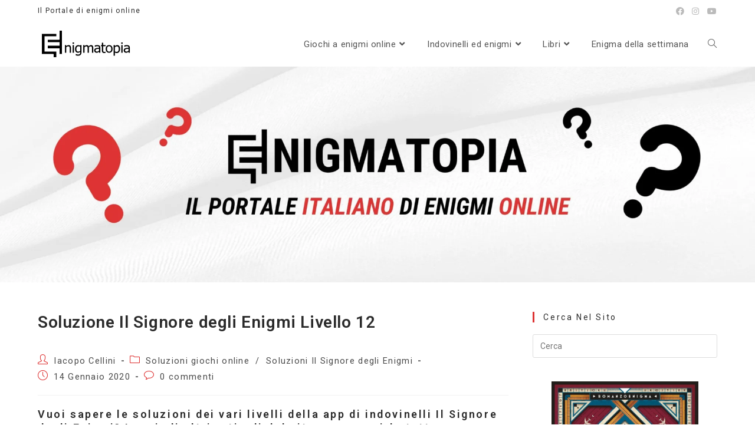

--- FILE ---
content_type: text/html; charset=UTF-8
request_url: https://www.enigmatopia.it/soluzione-il-signore-degli-enigmi-livello-12/
body_size: 26604
content:
<!DOCTYPE html>
<html class="html" lang="it-IT">
<head><meta charset="UTF-8"><script>if(navigator.userAgent.match(/MSIE|Internet Explorer/i)||navigator.userAgent.match(/Trident\/7\..*?rv:11/i)){var href=document.location.href;if(!href.match(/[?&]nowprocket/)){if(href.indexOf("?")==-1){if(href.indexOf("#")==-1){document.location.href=href+"?nowprocket=1"}else{document.location.href=href.replace("#","?nowprocket=1#")}}else{if(href.indexOf("#")==-1){document.location.href=href+"&nowprocket=1"}else{document.location.href=href.replace("#","&nowprocket=1#")}}}}</script><script>(()=>{class RocketLazyLoadScripts{constructor(){this.v="2.0.2",this.userEvents=["keydown","keyup","mousedown","mouseup","mousemove","mouseover","mouseenter","mouseout","mouseleave","touchmove","touchstart","touchend","touchcancel","wheel","click","dblclick","input","visibilitychange"],this.attributeEvents=["onblur","onclick","oncontextmenu","ondblclick","onfocus","onmousedown","onmouseenter","onmouseleave","onmousemove","onmouseout","onmouseover","onmouseup","onmousewheel","onscroll","onsubmit"]}async t(){this.i(),this.o(),/iP(ad|hone)/.test(navigator.userAgent)&&this.h(),this.u(),this.l(this),this.m(),this.k(this),this.p(this),this._(),await Promise.all([this.R(),this.L()]),this.lastBreath=Date.now(),this.S(this),this.P(),this.D(),this.O(),this.M(),await this.C(this.delayedScripts.normal),await this.C(this.delayedScripts.defer),await this.C(this.delayedScripts.async),this.T("domReady"),await this.F(),await this.j(),await this.I(),this.T("windowLoad"),await this.A(),window.dispatchEvent(new Event("rocket-allScriptsLoaded")),this.everythingLoaded=!0,this.lastTouchEnd&&await new Promise((t=>setTimeout(t,500-Date.now()+this.lastTouchEnd))),this.H(),this.T("all"),this.U(),this.W()}i(){this.CSPIssue=sessionStorage.getItem("rocketCSPIssue"),document.addEventListener("securitypolicyviolation",(t=>{this.CSPIssue||"script-src-elem"!==t.violatedDirective||"data"!==t.blockedURI||(this.CSPIssue=!0,sessionStorage.setItem("rocketCSPIssue",!0))}),{isRocket:!0})}o(){window.addEventListener("pageshow",(t=>{this.persisted=t.persisted,this.realWindowLoadedFired=!0}),{isRocket:!0}),window.addEventListener("pagehide",(()=>{this.onFirstUserAction=null}),{isRocket:!0})}h(){let t;function e(e){t=e}window.addEventListener("touchstart",e,{isRocket:!0}),window.addEventListener("touchend",(function i(o){Math.abs(o.changedTouches[0].pageX-t.changedTouches[0].pageX)<10&&Math.abs(o.changedTouches[0].pageY-t.changedTouches[0].pageY)<10&&o.timeStamp-t.timeStamp<200&&(o.target.dispatchEvent(new PointerEvent("click",{target:o.target,bubbles:!0,cancelable:!0})),event.preventDefault(),window.removeEventListener("touchstart",e,{isRocket:!0}),window.removeEventListener("touchend",i,{isRocket:!0}))}),{isRocket:!0})}q(t){this.userActionTriggered||("mousemove"!==t.type||this.firstMousemoveIgnored?"keyup"===t.type||"mouseover"===t.type||"mouseout"===t.type||(this.userActionTriggered=!0,this.onFirstUserAction&&this.onFirstUserAction()):this.firstMousemoveIgnored=!0),"click"===t.type&&t.preventDefault(),this.savedUserEvents.length>0&&(t.stopPropagation(),t.stopImmediatePropagation()),"touchstart"===this.lastEvent&&"touchend"===t.type&&(this.lastTouchEnd=Date.now()),"click"===t.type&&(this.lastTouchEnd=0),this.lastEvent=t.type,this.savedUserEvents.push(t)}u(){this.savedUserEvents=[],this.userEventHandler=this.q.bind(this),this.userEvents.forEach((t=>window.addEventListener(t,this.userEventHandler,{passive:!1,isRocket:!0})))}U(){this.userEvents.forEach((t=>window.removeEventListener(t,this.userEventHandler,{passive:!1,isRocket:!0}))),this.savedUserEvents.forEach((t=>{t.target.dispatchEvent(new window[t.constructor.name](t.type,t))}))}m(){this.eventsMutationObserver=new MutationObserver((t=>{const e="return false";for(const i of t){if("attributes"===i.type){const t=i.target.getAttribute(i.attributeName);t&&t!==e&&(i.target.setAttribute("data-rocket-"+i.attributeName,t),i.target.setAttribute(i.attributeName,e))}"childList"===i.type&&i.addedNodes.forEach((t=>{if(t.nodeType===Node.ELEMENT_NODE)for(const i of t.attributes)this.attributeEvents.includes(i.name)&&i.value&&""!==i.value&&(t.setAttribute("data-rocket-"+i.name,i.value),t.setAttribute(i.name,e))}))}})),this.eventsMutationObserver.observe(document,{subtree:!0,childList:!0,attributeFilter:this.attributeEvents})}H(){this.eventsMutationObserver.disconnect(),this.attributeEvents.forEach((t=>{document.querySelectorAll("[data-rocket-"+t+"]").forEach((e=>{e.setAttribute(t,e.getAttribute("data-rocket-"+t)),e.removeAttribute("data-rocket-"+t)}))}))}k(t){Object.defineProperty(HTMLElement.prototype,"onclick",{get(){return this.rocketonclick},set(e){this.rocketonclick=e,this.setAttribute(t.everythingLoaded?"onclick":"data-rocket-onclick","this.rocketonclick(event)")}})}S(t){function e(e,i){let o=e[i];e[i]=null,Object.defineProperty(e,i,{get:()=>o,set(s){t.everythingLoaded?o=s:e["rocket"+i]=o=s}})}e(document,"onreadystatechange"),e(window,"onload"),e(window,"onpageshow");try{Object.defineProperty(document,"readyState",{get:()=>t.rocketReadyState,set(e){t.rocketReadyState=e},configurable:!0}),document.readyState="loading"}catch(t){console.log("WPRocket DJE readyState conflict, bypassing")}}l(t){this.originalAddEventListener=EventTarget.prototype.addEventListener,this.originalRemoveEventListener=EventTarget.prototype.removeEventListener,this.savedEventListeners=[],EventTarget.prototype.addEventListener=function(e,i,o){o&&o.isRocket||!t.B(e,this)&&!t.userEvents.includes(e)||t.B(e,this)&&!t.userActionTriggered||e.startsWith("rocket-")?t.originalAddEventListener.call(this,e,i,o):t.savedEventListeners.push({target:this,remove:!1,type:e,func:i,options:o})},EventTarget.prototype.removeEventListener=function(e,i,o){o&&o.isRocket||!t.B(e,this)&&!t.userEvents.includes(e)||t.B(e,this)&&!t.userActionTriggered||e.startsWith("rocket-")?t.originalRemoveEventListener.call(this,e,i,o):t.savedEventListeners.push({target:this,remove:!0,type:e,func:i,options:o})}}T(t){"all"===t&&(EventTarget.prototype.addEventListener=this.originalAddEventListener,EventTarget.prototype.removeEventListener=this.originalRemoveEventListener),this.savedEventListeners=this.savedEventListeners.filter((e=>{let i=e.type,o=e.target||window;return"domReady"===t&&"DOMContentLoaded"!==i&&"readystatechange"!==i||("windowLoad"===t&&"load"!==i&&"readystatechange"!==i&&"pageshow"!==i||(this.B(i,o)&&(i="rocket-"+i),e.remove?o.removeEventListener(i,e.func,e.options):o.addEventListener(i,e.func,e.options),!1))}))}p(t){let e;function i(e){return t.everythingLoaded?e:e.split(" ").map((t=>"load"===t||t.startsWith("load.")?"rocket-jquery-load":t)).join(" ")}function o(o){function s(e){const s=o.fn[e];o.fn[e]=o.fn.init.prototype[e]=function(){return this[0]===window&&t.userActionTriggered&&("string"==typeof arguments[0]||arguments[0]instanceof String?arguments[0]=i(arguments[0]):"object"==typeof arguments[0]&&Object.keys(arguments[0]).forEach((t=>{const e=arguments[0][t];delete arguments[0][t],arguments[0][i(t)]=e}))),s.apply(this,arguments),this}}if(o&&o.fn&&!t.allJQueries.includes(o)){const e={DOMContentLoaded:[],"rocket-DOMContentLoaded":[]};for(const t in e)document.addEventListener(t,(()=>{e[t].forEach((t=>t()))}),{isRocket:!0});o.fn.ready=o.fn.init.prototype.ready=function(i){function s(){parseInt(o.fn.jquery)>2?setTimeout((()=>i.bind(document)(o))):i.bind(document)(o)}return t.realDomReadyFired?!t.userActionTriggered||t.fauxDomReadyFired?s():e["rocket-DOMContentLoaded"].push(s):e.DOMContentLoaded.push(s),o([])},s("on"),s("one"),s("off"),t.allJQueries.push(o)}e=o}t.allJQueries=[],o(window.jQuery),Object.defineProperty(window,"jQuery",{get:()=>e,set(t){o(t)}})}P(){const t=new Map;document.write=document.writeln=function(e){const i=document.currentScript,o=document.createRange(),s=i.parentElement;let n=t.get(i);void 0===n&&(n=i.nextSibling,t.set(i,n));const a=document.createDocumentFragment();o.setStart(a,0),a.appendChild(o.createContextualFragment(e)),s.insertBefore(a,n)}}async R(){return new Promise((t=>{this.userActionTriggered?t():this.onFirstUserAction=t}))}async L(){return new Promise((t=>{document.addEventListener("DOMContentLoaded",(()=>{this.realDomReadyFired=!0,t()}),{isRocket:!0})}))}async I(){return this.realWindowLoadedFired?Promise.resolve():new Promise((t=>{window.addEventListener("load",t,{isRocket:!0})}))}M(){this.pendingScripts=[];this.scriptsMutationObserver=new MutationObserver((t=>{for(const e of t)e.addedNodes.forEach((t=>{"SCRIPT"!==t.tagName||t.noModule||t.isWPRocket||this.pendingScripts.push({script:t,promise:new Promise((e=>{const i=()=>{const i=this.pendingScripts.findIndex((e=>e.script===t));i>=0&&this.pendingScripts.splice(i,1),e()};t.addEventListener("load",i,{isRocket:!0}),t.addEventListener("error",i,{isRocket:!0}),setTimeout(i,1e3)}))})}))})),this.scriptsMutationObserver.observe(document,{childList:!0,subtree:!0})}async j(){await this.J(),this.pendingScripts.length?(await this.pendingScripts[0].promise,await this.j()):this.scriptsMutationObserver.disconnect()}D(){this.delayedScripts={normal:[],async:[],defer:[]},document.querySelectorAll("script[type$=rocketlazyloadscript]").forEach((t=>{t.hasAttribute("data-rocket-src")?t.hasAttribute("async")&&!1!==t.async?this.delayedScripts.async.push(t):t.hasAttribute("defer")&&!1!==t.defer||"module"===t.getAttribute("data-rocket-type")?this.delayedScripts.defer.push(t):this.delayedScripts.normal.push(t):this.delayedScripts.normal.push(t)}))}async _(){await this.L();let t=[];document.querySelectorAll("script[type$=rocketlazyloadscript][data-rocket-src]").forEach((e=>{let i=e.getAttribute("data-rocket-src");if(i&&!i.startsWith("data:")){i.startsWith("//")&&(i=location.protocol+i);try{const o=new URL(i).origin;o!==location.origin&&t.push({src:o,crossOrigin:e.crossOrigin||"module"===e.getAttribute("data-rocket-type")})}catch(t){}}})),t=[...new Map(t.map((t=>[JSON.stringify(t),t]))).values()],this.N(t,"preconnect")}async $(t){if(await this.G(),!0!==t.noModule||!("noModule"in HTMLScriptElement.prototype))return new Promise((e=>{let i;function o(){(i||t).setAttribute("data-rocket-status","executed"),e()}try{if(navigator.userAgent.includes("Firefox/")||""===navigator.vendor||this.CSPIssue)i=document.createElement("script"),[...t.attributes].forEach((t=>{let e=t.nodeName;"type"!==e&&("data-rocket-type"===e&&(e="type"),"data-rocket-src"===e&&(e="src"),i.setAttribute(e,t.nodeValue))})),t.text&&(i.text=t.text),t.nonce&&(i.nonce=t.nonce),i.hasAttribute("src")?(i.addEventListener("load",o,{isRocket:!0}),i.addEventListener("error",(()=>{i.setAttribute("data-rocket-status","failed-network"),e()}),{isRocket:!0}),setTimeout((()=>{i.isConnected||e()}),1)):(i.text=t.text,o()),i.isWPRocket=!0,t.parentNode.replaceChild(i,t);else{const i=t.getAttribute("data-rocket-type"),s=t.getAttribute("data-rocket-src");i?(t.type=i,t.removeAttribute("data-rocket-type")):t.removeAttribute("type"),t.addEventListener("load",o,{isRocket:!0}),t.addEventListener("error",(i=>{this.CSPIssue&&i.target.src.startsWith("data:")?(console.log("WPRocket: CSP fallback activated"),t.removeAttribute("src"),this.$(t).then(e)):(t.setAttribute("data-rocket-status","failed-network"),e())}),{isRocket:!0}),s?(t.fetchPriority="high",t.removeAttribute("data-rocket-src"),t.src=s):t.src="data:text/javascript;base64,"+window.btoa(unescape(encodeURIComponent(t.text)))}}catch(i){t.setAttribute("data-rocket-status","failed-transform"),e()}}));t.setAttribute("data-rocket-status","skipped")}async C(t){const e=t.shift();return e?(e.isConnected&&await this.$(e),this.C(t)):Promise.resolve()}O(){this.N([...this.delayedScripts.normal,...this.delayedScripts.defer,...this.delayedScripts.async],"preload")}N(t,e){this.trash=this.trash||[];let i=!0;var o=document.createDocumentFragment();t.forEach((t=>{const s=t.getAttribute&&t.getAttribute("data-rocket-src")||t.src;if(s&&!s.startsWith("data:")){const n=document.createElement("link");n.href=s,n.rel=e,"preconnect"!==e&&(n.as="script",n.fetchPriority=i?"high":"low"),t.getAttribute&&"module"===t.getAttribute("data-rocket-type")&&(n.crossOrigin=!0),t.crossOrigin&&(n.crossOrigin=t.crossOrigin),t.integrity&&(n.integrity=t.integrity),t.nonce&&(n.nonce=t.nonce),o.appendChild(n),this.trash.push(n),i=!1}})),document.head.appendChild(o)}W(){this.trash.forEach((t=>t.remove()))}async F(){try{document.readyState="interactive"}catch(t){}this.fauxDomReadyFired=!0;try{await this.G(),document.dispatchEvent(new Event("rocket-readystatechange")),await this.G(),document.rocketonreadystatechange&&document.rocketonreadystatechange(),await this.G(),document.dispatchEvent(new Event("rocket-DOMContentLoaded")),await this.G(),window.dispatchEvent(new Event("rocket-DOMContentLoaded"))}catch(t){console.error(t)}}async A(){try{document.readyState="complete"}catch(t){}try{await this.G(),document.dispatchEvent(new Event("rocket-readystatechange")),await this.G(),document.rocketonreadystatechange&&document.rocketonreadystatechange(),await this.G(),window.dispatchEvent(new Event("rocket-load")),await this.G(),window.rocketonload&&window.rocketonload(),await this.G(),this.allJQueries.forEach((t=>t(window).trigger("rocket-jquery-load"))),await this.G();const t=new Event("rocket-pageshow");t.persisted=this.persisted,window.dispatchEvent(t),await this.G(),window.rocketonpageshow&&window.rocketonpageshow({persisted:this.persisted})}catch(t){console.error(t)}}async G(){Date.now()-this.lastBreath>45&&(await this.J(),this.lastBreath=Date.now())}async J(){return document.hidden?new Promise((t=>setTimeout(t))):new Promise((t=>requestAnimationFrame(t)))}B(t,e){return e===document&&"readystatechange"===t||(e===document&&"DOMContentLoaded"===t||(e===window&&"DOMContentLoaded"===t||(e===window&&"load"===t||e===window&&"pageshow"===t)))}static run(){(new RocketLazyLoadScripts).t()}}RocketLazyLoadScripts.run()})();</script>
	
	<!-- Google Tag Manager -->
<script>(function(w,d,s,l,i){w[l]=w[l]||[];w[l].push({'gtm.start':
new Date().getTime(),event:'gtm.js'});var f=d.getElementsByTagName(s)[0],
j=d.createElement(s),dl=l!='dataLayer'?'&l='+l:'';j.async=true;j.src=
'https://www.googletagmanager.com/gtm.js?id='+i+dl;f.parentNode.insertBefore(j,f);
})(window,document,'script','dataLayer','GTM-P3MF466');</script>
<!-- End Google Tag Manager -->
	
	
	<link rel="profile" href="https://gmpg.org/xfn/11">

	<meta name='robots' content='index, follow, max-image-preview:large, max-snippet:-1, max-video-preview:-1' />
<link rel="pingback" href="https://www.enigmatopia.it/xmlrpc.php">
<meta name="viewport" content="width=device-width, initial-scale=1">
	<!-- This site is optimized with the Yoast SEO plugin v22.5 - https://yoast.com/wordpress/plugins/seo/ -->
	<title>Soluzione Il Signore degli Enigmi Livello 12 - Enigmatopia, il portale di enigmi online</title>
<link rel="preload" as="font" href="https://www.enigmatopia.it/wp-content/uploads/oceanwp-webfonts/KFOmCnqEu92Fr1Mu4mxP.ttf" crossorigin>
<link rel="preload" as="font" href="https://www.enigmatopia.it/wp-content/uploads/oceanwp-webfonts/KFOjCnqEu92Fr1Mu51TzBic6CsE.ttf" crossorigin>
<link rel="preload" as="font" href="https://www.enigmatopia.it/wp-content/uploads/oceanwp-webfonts/KFOlCnqEu92Fr1MmEU9fBBc9.ttf" crossorigin>
<link rel="preload" as="font" href="https://www.enigmatopia.it/wp-content/uploads/oceanwp-webfonts/KFOlCnqEu92Fr1MmWUlfBBc9.ttf" crossorigin>
<link rel="preload" as="font" href="https://www.enigmatopia.it/wp-content/themes/oceanwp/assets/fonts/fontawesome/webfonts/fa-brands-400.woff2" crossorigin>
<link rel="preload" as="font" href="https://www.enigmatopia.it/wp-content/themes/oceanwp/assets/fonts/fontawesome/webfonts/fa-regular-400.woff2" crossorigin>
<link rel="preload" as="font" href="https://www.enigmatopia.it/wp-content/themes/oceanwp/assets/fonts/fontawesome/webfonts/fa-solid-900.woff2" crossorigin>
<link rel="preload" as="font" href="https://www.enigmatopia.it/wp-content/plugins/elementor/assets/lib/font-awesome/webfonts/fa-brands-400.woff2" crossorigin>
<link rel="preload" as="font" href="https://www.enigmatopia.it/wp-content/plugins/elementor/assets/lib/font-awesome/webfonts/fa-regular-400.woff2" crossorigin>
<link rel="preload" as="font" href="https://www.enigmatopia.it/wp-content/plugins/elementor/assets/lib/font-awesome/webfonts/fa-solid-900.woff2" crossorigin>
<link rel="preload" as="font" href="https://www.enigmatopia.it/wp-content/themes/oceanwp/assets/fonts/simple-line-icons/Simple-Line-Icons.woff2?v=2.4.0" crossorigin>
<link rel="preload" as="font" href="https://www.enigmatopia.it/wp-content/uploads/oceanwp-webfonts/KFOkCnqEu92Fr1Mu51xIIzc.ttf" crossorigin><link rel="preload" data-rocket-preload as="style" href="https://fonts.googleapis.com/css?family=Roboto%3A100%2C200%2C300%2C400%2C500%2C600%2C700%2C800%2C900%2C100i%2C200i%2C300i%2C400i%2C500i%2C600i%2C700i%2C800i%2C900i&#038;subset=latin&#038;display=swap" /><link rel="stylesheet" href="https://fonts.googleapis.com/css?family=Roboto%3A100%2C200%2C300%2C400%2C500%2C600%2C700%2C800%2C900%2C100i%2C200i%2C300i%2C400i%2C500i%2C600i%2C700i%2C800i%2C900i&#038;subset=latin&#038;display=swap" media="print" onload="this.media='all'" /><noscript><link rel="stylesheet" href="https://fonts.googleapis.com/css?family=Roboto%3A100%2C200%2C300%2C400%2C500%2C600%2C700%2C800%2C900%2C100i%2C200i%2C300i%2C400i%2C500i%2C600i%2C700i%2C800i%2C900i&#038;subset=latin&#038;display=swap" /></noscript>
	<link rel="canonical" href="https://www.enigmatopia.it/soluzione-il-signore-degli-enigmi-livello-12/" />
	<meta property="og:locale" content="it_IT" />
	<meta property="og:type" content="article" />
	<meta property="og:title" content="Soluzione Il Signore degli Enigmi Livello 12 - Enigmatopia, il portale di enigmi online" />
	<meta property="og:description" content="Vuoi sapere le soluzioni dei vari livelli della app di indovinelli Il Signore degli Enigmi? Leggi gli altri articoli del sito per scoprirle tutte. Sono più leggero dell’aria, ma un milione di uomini non mi può sollevare. Chi sono? Bolla Non perdere neanche un aggiornamento di Enigmatopia, il canale di enigmi e indovinelli online. Segui [&hellip;]" />
	<meta property="og:url" content="https://www.enigmatopia.it/soluzione-il-signore-degli-enigmi-livello-12/" />
	<meta property="og:site_name" content="Enigmatopia, il portale di enigmi online" />
	<meta property="article:published_time" content="2020-01-14T12:13:58+00:00" />
	<meta property="article:modified_time" content="2024-06-06T17:00:52+00:00" />
	<meta name="author" content="Iacopo Cellini" />
	<meta name="twitter:card" content="summary_large_image" />
	<meta name="twitter:label1" content="Scritto da" />
	<meta name="twitter:data1" content="Iacopo Cellini" />
	<script type="application/ld+json" class="yoast-schema-graph">{"@context":"https://schema.org","@graph":[{"@type":"Article","@id":"https://www.enigmatopia.it/soluzione-il-signore-degli-enigmi-livello-12/#article","isPartOf":{"@id":"https://www.enigmatopia.it/soluzione-il-signore-degli-enigmi-livello-12/"},"author":{"name":"Iacopo Cellini","@id":"https://www.enigmatopia.it/#/schema/person/67414736f04d0856abd5a8de30281994"},"headline":"Soluzione Il Signore degli Enigmi Livello 12","datePublished":"2020-01-14T12:13:58+00:00","dateModified":"2024-06-06T17:00:52+00:00","mainEntityOfPage":{"@id":"https://www.enigmatopia.it/soluzione-il-signore-degli-enigmi-livello-12/"},"wordCount":103,"commentCount":0,"publisher":{"@id":"https://www.enigmatopia.it/#/schema/person/67414736f04d0856abd5a8de30281994"},"articleSection":["Soluzioni giochi online","Soluzioni Il Signore degli Enigmi"],"inLanguage":"it-IT","potentialAction":[{"@type":"CommentAction","name":"Comment","target":["https://www.enigmatopia.it/soluzione-il-signore-degli-enigmi-livello-12/#respond"]}]},{"@type":"WebPage","@id":"https://www.enigmatopia.it/soluzione-il-signore-degli-enigmi-livello-12/","url":"https://www.enigmatopia.it/soluzione-il-signore-degli-enigmi-livello-12/","name":"Soluzione Il Signore degli Enigmi Livello 12 - Enigmatopia, il portale di enigmi online","isPartOf":{"@id":"https://www.enigmatopia.it/#website"},"datePublished":"2020-01-14T12:13:58+00:00","dateModified":"2024-06-06T17:00:52+00:00","breadcrumb":{"@id":"https://www.enigmatopia.it/soluzione-il-signore-degli-enigmi-livello-12/#breadcrumb"},"inLanguage":"it-IT","potentialAction":[{"@type":"ReadAction","target":["https://www.enigmatopia.it/soluzione-il-signore-degli-enigmi-livello-12/"]}]},{"@type":"BreadcrumbList","@id":"https://www.enigmatopia.it/soluzione-il-signore-degli-enigmi-livello-12/#breadcrumb","itemListElement":[{"@type":"ListItem","position":1,"name":"Home","item":"https://www.enigmatopia.it/"},{"@type":"ListItem","position":2,"name":"Articoli","item":"https://www.enigmatopia.it/blog/"},{"@type":"ListItem","position":3,"name":"Soluzione Il Signore degli Enigmi Livello 12"}]},{"@type":"WebSite","@id":"https://www.enigmatopia.it/#website","url":"https://www.enigmatopia.it/","name":"Enigmatopia","description":"Indovinelli ed enigmi in italiano","publisher":{"@id":"https://www.enigmatopia.it/#/schema/person/67414736f04d0856abd5a8de30281994"},"potentialAction":[{"@type":"SearchAction","target":{"@type":"EntryPoint","urlTemplate":"https://www.enigmatopia.it/?s={search_term_string}"},"query-input":"required name=search_term_string"}],"inLanguage":"it-IT"},{"@type":["Person","Organization"],"@id":"https://www.enigmatopia.it/#/schema/person/67414736f04d0856abd5a8de30281994","name":"Iacopo Cellini","image":{"@type":"ImageObject","inLanguage":"it-IT","@id":"https://www.enigmatopia.it/#/schema/person/image/","url":"https://www.enigmatopia.it/wp-content/uploads/2024/02/enigmatopia_logo.webp","contentUrl":"https://www.enigmatopia.it/wp-content/uploads/2024/02/enigmatopia_logo.webp","width":328,"height":90,"caption":"Iacopo Cellini"},"logo":{"@id":"https://www.enigmatopia.it/#/schema/person/image/"},"description":"Nato a Barga nel 1990 e cresciuto a Piombino, è un autore e creatore di enigmi italiano, noto per la sua profonda passione per i misteri e i puzzle intellettuali. Dopo aver conseguito una laurea in Semiotica dell’Enigma presso l'Università di Bologna, un percorso accademico che riflette il suo impegno nella decodifica dei segreti dell'enigmistica, Iacopo ha fondato Enigmatopia nel 2018. Questo blog si è rapidamente affermato come un punto di riferimento per gli appassionati di riddle online in Italia, grazie alla sua capacità di coniugare intrattenimento, sfida intellettuale e cultura. Ha pubblicato una serie di opere enigmatiche di successo presso Newton Compton. Tra queste, il “romanzo-enigma” Il gioco di Andromeda si è distinto come un vero fenomeno editoriale, attirando l'attenzione di critici e lettori per la sua ingegnosa fusione di narrativa e puzzle. Altri titoli di successo includono L’enigma dello zodiaco, un'avventura che intreccia misteri astrali e indagini, Delitti e misteri da risolvere in vacanza, un compendio ideale per gli amanti dei gialli, Il grande libro dei quiz sulla mitologia, un viaggio affascinante tra gli dei e gli eroi antichi, Gioca con il lupo, la cicala, la formica e tutte le favole degli animali, una rilettura ludica delle favole classiche, e Il mistero del dipinto scomparso, un'indagine tra arte e mistero.","sameAs":["https://www.linkedin.com/in/iacopo-cellini-303b74149/","https://www.youtube.com/@lenigmistadiyoutubeenigmat4898"],"url":"https://www.enigmatopia.it/author/admin/"}]}</script>
	<!-- / Yoast SEO plugin. -->


<link rel='dns-prefetch' href='//fonts.googleapis.com' />
<link href='https://fonts.gstatic.com' crossorigin rel='preconnect' />
<link rel="alternate" type="application/rss+xml" title="Enigmatopia, il portale di enigmi online &raquo; Feed" href="https://www.enigmatopia.it/feed/" />
<link rel="alternate" type="application/rss+xml" title="Enigmatopia, il portale di enigmi online &raquo; Feed dei commenti" href="https://www.enigmatopia.it/comments/feed/" />
<link rel="alternate" type="application/rss+xml" title="Enigmatopia, il portale di enigmi online &raquo; Soluzione Il Signore degli Enigmi Livello 12 Feed dei commenti" href="https://www.enigmatopia.it/soluzione-il-signore-degli-enigmi-livello-12/feed/" />
<style>
img.wp-smiley,
img.emoji {
	display: inline !important;
	border: none !important;
	box-shadow: none !important;
	height: 1em !important;
	width: 1em !important;
	margin: 0 0.07em !important;
	vertical-align: -0.1em !important;
	background: none !important;
	padding: 0 !important;
}
</style>
	<style id='wp-block-library-inline-css'>
:root{--wp-admin-theme-color:#007cba;--wp-admin-theme-color--rgb:0,124,186;--wp-admin-theme-color-darker-10:#006ba1;--wp-admin-theme-color-darker-10--rgb:0,107,161;--wp-admin-theme-color-darker-20:#005a87;--wp-admin-theme-color-darker-20--rgb:0,90,135;--wp-admin-border-width-focus:2px;--wp-block-synced-color:#7a00df;--wp-block-synced-color--rgb:122,0,223}@media (min-resolution:192dpi){:root{--wp-admin-border-width-focus:1.5px}}.wp-element-button{cursor:pointer}:root{--wp--preset--font-size--normal:16px;--wp--preset--font-size--huge:42px}:root .has-very-light-gray-background-color{background-color:#eee}:root .has-very-dark-gray-background-color{background-color:#313131}:root .has-very-light-gray-color{color:#eee}:root .has-very-dark-gray-color{color:#313131}:root .has-vivid-green-cyan-to-vivid-cyan-blue-gradient-background{background:linear-gradient(135deg,#00d084,#0693e3)}:root .has-purple-crush-gradient-background{background:linear-gradient(135deg,#34e2e4,#4721fb 50%,#ab1dfe)}:root .has-hazy-dawn-gradient-background{background:linear-gradient(135deg,#faaca8,#dad0ec)}:root .has-subdued-olive-gradient-background{background:linear-gradient(135deg,#fafae1,#67a671)}:root .has-atomic-cream-gradient-background{background:linear-gradient(135deg,#fdd79a,#004a59)}:root .has-nightshade-gradient-background{background:linear-gradient(135deg,#330968,#31cdcf)}:root .has-midnight-gradient-background{background:linear-gradient(135deg,#020381,#2874fc)}.has-regular-font-size{font-size:1em}.has-larger-font-size{font-size:2.625em}.has-normal-font-size{font-size:var(--wp--preset--font-size--normal)}.has-huge-font-size{font-size:var(--wp--preset--font-size--huge)}.has-text-align-center{text-align:center}.has-text-align-left{text-align:left}.has-text-align-right{text-align:right}#end-resizable-editor-section{display:none}.aligncenter{clear:both}.items-justified-left{justify-content:flex-start}.items-justified-center{justify-content:center}.items-justified-right{justify-content:flex-end}.items-justified-space-between{justify-content:space-between}.screen-reader-text{clip:rect(1px,1px,1px,1px);word-wrap:normal!important;border:0;-webkit-clip-path:inset(50%);clip-path:inset(50%);height:1px;margin:-1px;overflow:hidden;padding:0;position:absolute;width:1px}.screen-reader-text:focus{clip:auto!important;background-color:#ddd;-webkit-clip-path:none;clip-path:none;color:#444;display:block;font-size:1em;height:auto;left:5px;line-height:normal;padding:15px 23px 14px;text-decoration:none;top:5px;width:auto;z-index:100000}html :where(.has-border-color){border-style:solid}html :where([style*=border-top-color]){border-top-style:solid}html :where([style*=border-right-color]){border-right-style:solid}html :where([style*=border-bottom-color]){border-bottom-style:solid}html :where([style*=border-left-color]){border-left-style:solid}html :where([style*=border-width]){border-style:solid}html :where([style*=border-top-width]){border-top-style:solid}html :where([style*=border-right-width]){border-right-style:solid}html :where([style*=border-bottom-width]){border-bottom-style:solid}html :where([style*=border-left-width]){border-left-style:solid}html :where(img[class*=wp-image-]){height:auto;max-width:100%}:where(figure){margin:0 0 1em}html :where(.is-position-sticky){--wp-admin--admin-bar--position-offset:var(--wp-admin--admin-bar--height,0px)}@media screen and (max-width:600px){html :where(.is-position-sticky){--wp-admin--admin-bar--position-offset:0px}}
</style>
<style id='classic-theme-styles-inline-css'>
/*! This file is auto-generated */
.wp-block-button__link{color:#fff;background-color:#32373c;border-radius:9999px;box-shadow:none;text-decoration:none;padding:calc(.667em + 2px) calc(1.333em + 2px);font-size:1.125em}.wp-block-file__button{background:#32373c;color:#fff;text-decoration:none}
</style>
<link data-minify="1" rel='stylesheet' id='crossword-custom-css' href='https://www.enigmatopia.it/wp-content/cache/min/1/wp-content/plugins/wp-crossword/modules/css/custom.css?ver=1718189349' media='all' />
<link data-minify="1" rel='stylesheet' id='font-awesome-css' href='https://www.enigmatopia.it/wp-content/cache/min/1/wp-content/themes/oceanwp/assets/fonts/fontawesome/css/all.min.css?ver=1718189349' media='all' />
<link data-minify="1" rel='stylesheet' id='simple-line-icons-css' href='https://www.enigmatopia.it/wp-content/cache/min/1/wp-content/themes/oceanwp/assets/css/third/simple-line-icons.min.css?ver=1718189349' media='all' />
<link rel='stylesheet' id='oceanwp-style-css' href='https://www.enigmatopia.it/wp-content/themes/oceanwp/assets/css/style.min.css?ver=3.5.0' media='all' />

<link data-minify="1" rel='stylesheet' id='oe-widgets-style-css' href='https://www.enigmatopia.it/wp-content/cache/min/1/wp-content/plugins/ocean-extra/assets/css/widgets.css?ver=1718189349' media='all' />
<style id='rocket-lazyload-inline-css'>
.rll-youtube-player{position:relative;padding-bottom:56.23%;height:0;overflow:hidden;max-width:100%;}.rll-youtube-player:focus-within{outline: 2px solid currentColor;outline-offset: 5px;}.rll-youtube-player iframe{position:absolute;top:0;left:0;width:100%;height:100%;z-index:100;background:0 0}.rll-youtube-player img{bottom:0;display:block;left:0;margin:auto;max-width:100%;width:100%;position:absolute;right:0;top:0;border:none;height:auto;-webkit-transition:.4s all;-moz-transition:.4s all;transition:.4s all}.rll-youtube-player img:hover{-webkit-filter:brightness(75%)}.rll-youtube-player .play{height:100%;width:100%;left:0;top:0;position:absolute;background:url(https://www.enigmatopia.it/wp-content/plugins/wp-rocket/assets/img/youtube.png) no-repeat center;background-color: transparent !important;cursor:pointer;border:none;}.wp-embed-responsive .wp-has-aspect-ratio .rll-youtube-player{position:absolute;padding-bottom:0;width:100%;height:100%;top:0;bottom:0;left:0;right:0}
</style>
<link rel='stylesheet' id='wp-block-heading-css' href='https://www.enigmatopia.it/wp-includes/blocks/heading/style.min.css?ver=6.3.7' media='all' />
<link rel='stylesheet' id='wp-block-paragraph-css' href='https://www.enigmatopia.it/wp-includes/blocks/paragraph/style.min.css?ver=6.3.7' media='all' />
<script src='https://www.enigmatopia.it/wp-includes/js/jquery/jquery.min.js?ver=3.7.0' id='jquery-core-js' data-rocket-defer defer></script>
<script src='https://www.enigmatopia.it/wp-includes/js/jquery/jquery-migrate.min.js?ver=3.4.1' id='jquery-migrate-js' data-rocket-defer defer></script>
<script type="rocketlazyloadscript" data-minify="1" data-rocket-src='https://www.enigmatopia.it/wp-content/cache/min/1/wp-content/plugins/wp-crossword/modules/js/custom.js?ver=1718189349' id='crossword-custom-js' data-rocket-defer defer></script>
<link rel="https://api.w.org/" href="https://www.enigmatopia.it/wp-json/" /><link rel="alternate" type="application/json" href="https://www.enigmatopia.it/wp-json/wp/v2/posts/2836" /><link rel="EditURI" type="application/rsd+xml" title="RSD" href="https://www.enigmatopia.it/xmlrpc.php?rsd" />
<meta name="generator" content="WordPress 6.3.7" />
<link rel='shortlink' href='https://www.enigmatopia.it/?p=2836' />
<link rel="alternate" type="application/json+oembed" href="https://www.enigmatopia.it/wp-json/oembed/1.0/embed?url=https%3A%2F%2Fwww.enigmatopia.it%2Fsoluzione-il-signore-degli-enigmi-livello-12%2F" />
<link rel="alternate" type="text/xml+oembed" href="https://www.enigmatopia.it/wp-json/oembed/1.0/embed?url=https%3A%2F%2Fwww.enigmatopia.it%2Fsoluzione-il-signore-degli-enigmi-livello-12%2F&#038;format=xml" />
<link rel="preconnect" href="https://www.googletagmanager.com" crossorigin><link rel="preconnect" href="https://cdn.discordapp.com" crossorigin><link rel="preconnect" href="https://static.xx.fbcdn.net" crossorigin><meta name="generator" content="Elementor 3.21.8; features: e_optimized_assets_loading, additional_custom_breakpoints; settings: css_print_method-external, google_font-enabled, font_display-auto">
<link rel="icon" href="https://www.enigmatopia.it/wp-content/uploads/2019/06/logo-2mod-150x150.jpg" sizes="32x32" />
<link rel="icon" href="https://www.enigmatopia.it/wp-content/uploads/2019/06/logo-2mod.jpg" sizes="192x192" />
<link rel="apple-touch-icon" href="https://www.enigmatopia.it/wp-content/uploads/2019/06/logo-2mod.jpg" />
<meta name="msapplication-TileImage" content="https://www.enigmatopia.it/wp-content/uploads/2019/06/logo-2mod.jpg" />
<!-- OceanWP CSS -->
<style type="text/css">
.background-image-page-header-overlay{background-color:rgba(237,237,237,0)}/* General CSS */a:hover,a.light:hover,.theme-heading .text::before,.theme-heading .text::after,#top-bar-content >a:hover,#top-bar-social li.oceanwp-email a:hover,#site-navigation-wrap .dropdown-menu >li >a:hover,#site-header.medium-header #medium-searchform button:hover,.oceanwp-mobile-menu-icon a:hover,.blog-entry.post .blog-entry-header .entry-title a:hover,.blog-entry.post .blog-entry-readmore a:hover,.blog-entry.thumbnail-entry .blog-entry-category a,ul.meta li a:hover,.dropcap,.single nav.post-navigation .nav-links .title,body .related-post-title a:hover,body #wp-calendar caption,body .contact-info-widget.default i,body .contact-info-widget.big-icons i,body .custom-links-widget .oceanwp-custom-links li a:hover,body .custom-links-widget .oceanwp-custom-links li a:hover:before,body .posts-thumbnails-widget li a:hover,body .social-widget li.oceanwp-email a:hover,.comment-author .comment-meta .comment-reply-link,#respond #cancel-comment-reply-link:hover,#footer-widgets .footer-box a:hover,#footer-bottom a:hover,#footer-bottom #footer-bottom-menu a:hover,.sidr a:hover,.sidr-class-dropdown-toggle:hover,.sidr-class-menu-item-has-children.active >a,.sidr-class-menu-item-has-children.active >a >.sidr-class-dropdown-toggle,input[type=checkbox]:checked:before{color:#dd3333}.single nav.post-navigation .nav-links .title .owp-icon use,.blog-entry.post .blog-entry-readmore a:hover .owp-icon use,body .contact-info-widget.default .owp-icon use,body .contact-info-widget.big-icons .owp-icon use{stroke:#dd3333}input[type="button"],input[type="reset"],input[type="submit"],button[type="submit"],.button,#site-navigation-wrap .dropdown-menu >li.btn >a >span,.thumbnail:hover i,.post-quote-content,.omw-modal .omw-close-modal,body .contact-info-widget.big-icons li:hover i,body div.wpforms-container-full .wpforms-form input[type=submit],body div.wpforms-container-full .wpforms-form button[type=submit],body div.wpforms-container-full .wpforms-form .wpforms-page-button{background-color:#dd3333}.thumbnail:hover .link-post-svg-icon{background-color:#dd3333}body .contact-info-widget.big-icons li:hover .owp-icon{background-color:#dd3333}.widget-title{border-color:#dd3333}blockquote{border-color:#dd3333}#searchform-dropdown{border-color:#dd3333}.dropdown-menu .sub-menu{border-color:#dd3333}.blog-entry.large-entry .blog-entry-readmore a:hover{border-color:#dd3333}.oceanwp-newsletter-form-wrap input[type="email"]:focus{border-color:#dd3333}.social-widget li.oceanwp-email a:hover{border-color:#dd3333}#respond #cancel-comment-reply-link:hover{border-color:#dd3333}body .contact-info-widget.big-icons li:hover i{border-color:#dd3333}#footer-widgets .oceanwp-newsletter-form-wrap input[type="email"]:focus{border-color:#dd3333}blockquote,.wp-block-quote{border-left-color:#dd3333}body .contact-info-widget.big-icons li:hover .owp-icon{border-color:#dd3333}input[type="button"]:hover,input[type="reset"]:hover,input[type="submit"]:hover,button[type="submit"]:hover,input[type="button"]:focus,input[type="reset"]:focus,input[type="submit"]:focus,button[type="submit"]:focus,.button:hover,.button:focus,#site-navigation-wrap .dropdown-menu >li.btn >a:hover >span,.post-quote-author,.omw-modal .omw-close-modal:hover,body div.wpforms-container-full .wpforms-form input[type=submit]:hover,body div.wpforms-container-full .wpforms-form button[type=submit]:hover,body div.wpforms-container-full .wpforms-form .wpforms-page-button:hover{background-color:#ffffff}table th,table td,hr,.content-area,body.content-left-sidebar #content-wrap .content-area,.content-left-sidebar .content-area,#top-bar-wrap,#site-header,#site-header.top-header #search-toggle,.dropdown-menu ul li,.centered-minimal-page-header,.blog-entry.post,.blog-entry.grid-entry .blog-entry-inner,.blog-entry.thumbnail-entry .blog-entry-bottom,.single-post .entry-title,.single .entry-share-wrap .entry-share,.single .entry-share,.single .entry-share ul li a,.single nav.post-navigation,.single nav.post-navigation .nav-links .nav-previous,#author-bio,#author-bio .author-bio-avatar,#author-bio .author-bio-social li a,#related-posts,#comments,.comment-body,#respond #cancel-comment-reply-link,#blog-entries .type-page,.page-numbers a,.page-numbers span:not(.elementor-screen-only),.page-links span,body #wp-calendar caption,body #wp-calendar th,body #wp-calendar tbody,body .contact-info-widget.default i,body .contact-info-widget.big-icons i,body .posts-thumbnails-widget li,body .tagcloud a{border-color:#ffffff}body .contact-info-widget.big-icons .owp-icon,body .contact-info-widget.default .owp-icon{border-color:#ffffff}body{background-repeat:no-repeat}body{background-size:contain}a{color:#2b2b2b}a .owp-icon use{stroke:#2b2b2b}a:hover{color:#dd3333}a:hover .owp-icon use{stroke:#dd3333}.boxed-layout #wrap,.boxed-layout .parallax-footer,.boxed-layout .owp-floating-bar{width:1856px}.page-header,.has-transparent-header .page-header{padding:0}.page-header .page-header-title,.page-header.background-image-page-header .page-header-title{color:#ffffff}#scroll-top{background-color:#dd3333}#scroll-top:hover{background-color:#ffffff}#scroll-top:hover{color:#dd3333}#scroll-top:hover .owp-icon use{stroke:#ffffff}body .theme-button,body input[type="submit"],body button[type="submit"],body button,body .button,body div.wpforms-container-full .wpforms-form input[type=submit],body div.wpforms-container-full .wpforms-form button[type=submit],body div.wpforms-container-full .wpforms-form .wpforms-page-button{background-color:#dd3333}body .theme-button:hover,body input[type="submit"]:hover,body button[type="submit"]:hover,body button:hover,body .button:hover,body div.wpforms-container-full .wpforms-form input[type=submit]:hover,body div.wpforms-container-full .wpforms-form input[type=submit]:active,body div.wpforms-container-full .wpforms-form button[type=submit]:hover,body div.wpforms-container-full .wpforms-form button[type=submit]:active,body div.wpforms-container-full .wpforms-form .wpforms-page-button:hover,body div.wpforms-container-full .wpforms-form .wpforms-page-button:active{background-color:#ffffff}body .theme-button:hover,body input[type="submit"]:hover,body button[type="submit"]:hover,body button:hover,body .button:hover,body div.wpforms-container-full .wpforms-form input[type=submit]:hover,body div.wpforms-container-full .wpforms-form input[type=submit]:active,body div.wpforms-container-full .wpforms-form button[type=submit]:hover,body div.wpforms-container-full .wpforms-form button[type=submit]:active,body div.wpforms-container-full .wpforms-form .wpforms-page-button:hover,body div.wpforms-container-full .wpforms-form .wpforms-page-button:active{color:#dd3333}#blog-entries ul.meta li i{color:#dd3333}#blog-entries ul.meta li .owp-icon use{stroke:#dd3333}.single-post ul.meta li i{color:#dd3333}.single-post ul.meta li .owp-icon use{stroke:#dd3333}/* Blog CSS */.blog-entry.thumbnail-entry .blog-entry-category a{color:#dd3333}.blog-entry.thumbnail-entry .blog-entry-comments a:hover{color:#dd3333}/* Header CSS */#site-header.has-header-media .overlay-header-media{background-color:rgba(0,0,0,0.5)}#site-header #site-logo #site-logo-inner a img,#site-header.center-header #site-navigation-wrap .middle-site-logo a img{max-height:45px}.effect-one #site-navigation-wrap .dropdown-menu >li >a.menu-link >span:after,.effect-three #site-navigation-wrap .dropdown-menu >li >a.menu-link >span:after,.effect-five #site-navigation-wrap .dropdown-menu >li >a.menu-link >span:before,.effect-five #site-navigation-wrap .dropdown-menu >li >a.menu-link >span:after,.effect-nine #site-navigation-wrap .dropdown-menu >li >a.menu-link >span:before,.effect-nine #site-navigation-wrap .dropdown-menu >li >a.menu-link >span:after{background-color:#dd3333}.effect-four #site-navigation-wrap .dropdown-menu >li >a.menu-link >span:before,.effect-four #site-navigation-wrap .dropdown-menu >li >a.menu-link >span:after,.effect-seven #site-navigation-wrap .dropdown-menu >li >a.menu-link:hover >span:after,.effect-seven #site-navigation-wrap .dropdown-menu >li.sfHover >a.menu-link >span:after{color:#dd3333}.effect-seven #site-navigation-wrap .dropdown-menu >li >a.menu-link:hover >span:after,.effect-seven #site-navigation-wrap .dropdown-menu >li.sfHover >a.menu-link >span:after{text-shadow:10px 0 #dd3333,-10px 0 #dd3333}#site-navigation-wrap .dropdown-menu >li >a{padding:0 16px}/* Footer Widgets CSS */#footer-widgets{background-color:rgba(34,34,34,0)}#footer-widgets .footer-box a:hover,#footer-widgets a:hover{color:#dd3333}/* Footer Bottom CSS */#footer-bottom{padding:24px 0 24px 0}@media (max-width:768px){#footer-bottom{padding:24px 0 24px 0}}@media (max-width:480px){#footer-bottom{padding:24px 0 24px 0}}#footer-bottom,#footer-bottom p{color:#efefef}#footer-bottom a:hover,#footer-bottom #footer-bottom-menu a:hover{color:#dd3333}/* Sidebar CSS */.widget-area{padding:0 0 0 10px!important}.widget-title{border-color:#dd3333}.page-header{background-image:url( https://www.enigmatopia.it/wp-content/uploads/2023/10/Banner-Sito-Enigmatopia-min-1.jpg ) !important;background-position:center center;height:366px}/* Typography CSS */body{font-family:Roboto;font-size:16px;color:#2b2b2b;letter-spacing:1.3px}@media (max-width:480px){body{font-size:16px}}h1,h2,h3,h4,h5,h6,.theme-heading,.widget-title,.oceanwp-widget-recent-posts-title,.comment-reply-title,.entry-title,.sidebar-box .widget-title{color:#2b2b2b;line-height:1.3;letter-spacing:2.6px}h1{font-size:28px}h2{font-size:24px}h3{font-size:20px}h4{font-size:18px}#site-navigation-wrap .dropdown-menu >li >a,#site-header.full_screen-header .fs-dropdown-menu >li >a,#site-header.top-header #site-navigation-wrap .dropdown-menu >li >a,#site-header.center-header #site-navigation-wrap .dropdown-menu >li >a,#site-header.medium-header #site-navigation-wrap .dropdown-menu >li >a,.oceanwp-mobile-menu-icon a{font-size:15px}.page-header .page-header-title,.page-header.background-image-page-header .page-header-title{font-size:0}.page-header .page-subheading{font-size:0}.single-post .entry-title{font-size:28px}.sidebar-box .widget-title{font-size:14px}#footer-widgets .footer-box .widget-title{font-size:15px;color:#333333;letter-spacing:3px}
</style><noscript><style id="rocket-lazyload-nojs-css">.rll-youtube-player, [data-lazy-src]{display:none !important;}</style></noscript>	
<meta name="generator" content="WP Rocket 3.18.2" data-wpr-features="wpr_delay_js wpr_defer_js wpr_minify_js wpr_preload_fonts wpr_lazyload_images wpr_lazyload_iframes wpr_minify_css wpr_preload_links wpr_desktop" /></head>

<body class="post-template-default single single-post postid-2836 single-format-standard wp-custom-logo wp-embed-responsive oceanwp-theme dropdown-mobile default-breakpoint has-sidebar content-right-sidebar post-in-category-soluzioni-giochi-online post-in-category-soluzioni-il-signore-degli-enigmi has-topbar page-with-background-title elementor-default elementor-kit-3656" itemscope="itemscope" itemtype="https://schema.org/Article">

	
		
	<!-- Google Tag Manager (noscript) -->
<noscript><iframe src="https://www.googletagmanager.com/ns.html?id=GTM-P3MF466"
height="0" width="0" style="display:none;visibility:hidden"></iframe></noscript>
<!-- End Google Tag Manager (noscript) -->

	<div data-rocket-location-hash="8d4cf696f26de01be85ad0a187dccab0" id="outer-wrap" class="site clr">

		<a class="skip-link screen-reader-text" href="#main">Salta al contenuto</a>

		
		<div data-rocket-location-hash="d32c78bb6c23ac2fe4709dc3c38ea82f" id="wrap" class="clr">

			

<div data-rocket-location-hash="e431264c670ab5170b2151ec2a6c42b2" id="top-bar-wrap" class="clr">

	<div id="top-bar" class="clr container">

		
		<div id="top-bar-inner" class="clr">

			
	<div id="top-bar-content" class="clr has-content top-bar-left">

		
		
			
				<span class="topbar-content">

					Il Portale di enigmi online
				</span>

				
	</div><!-- #top-bar-content -->



<div id="top-bar-social" class="clr top-bar-right">

	<ul class="clr" aria-label="Link social">

		<li class="oceanwp-facebook"><a href="https://www.facebook.com/Enigmatopia-2290082684368018/" aria-label="Facebook (si apre in una nuova scheda)" target="_blank" rel="noopener noreferrer"><i class=" fab fa-facebook" aria-hidden="true" role="img"></i></a></li><li class="oceanwp-instagram"><a href="https://www.instagram.com/enigmatopia/" aria-label="Instagram (si apre in una nuova scheda)" target="_blank" rel="noopener noreferrer"><i class=" fab fa-instagram" aria-hidden="true" role="img"></i></a></li><li class="oceanwp-youtube"><a href="https://www.youtube.com/channel/UC2fBrNXybMHJJoSdtMcikUA" aria-label="YouTube (si apre in una nuova scheda)" target="_blank" rel="noopener noreferrer"><i class=" fab fa-youtube" aria-hidden="true" role="img"></i></a></li>
	</ul>

</div><!-- #top-bar-social -->

		</div><!-- #top-bar-inner -->

		
	</div><!-- #top-bar -->

</div><!-- #top-bar-wrap -->


			
<header data-rocket-location-hash="056d11e960508b10486c72b46ea29341" id="site-header" class="minimal-header effect-one clr" data-height="74" itemscope="itemscope" itemtype="https://schema.org/WPHeader" role="banner">

	
					
			<div id="site-header-inner" class="clr container">

				
				

<div id="site-logo" class="clr" itemscope itemtype="https://schema.org/Brand" >

	
	<div id="site-logo-inner" class="clr">

		<a href="https://www.enigmatopia.it/" class="custom-logo-link" rel="home"><img width="328" height="90" src="https://www.enigmatopia.it/wp-content/uploads/2024/02/enigmatopia_logo.webp" class="custom-logo" alt="Logo Enigmatopia" decoding="async" srcset="https://www.enigmatopia.it/wp-content/uploads/2024/02/enigmatopia_logo.webp 1x, https://www.enigmatopia.it/wp-content/uploads/2019/06/logo-lungo-retina.png 2x" sizes="(max-width: 328px) 100vw, 328px" /></a>
	</div><!-- #site-logo-inner -->

	
	
</div><!-- #site-logo -->

			<div id="site-navigation-wrap" class="clr">
			
			
			
			<nav id="site-navigation" class="navigation main-navigation clr" itemscope="itemscope" itemtype="https://schema.org/SiteNavigationElement" role="navigation" >

				<ul id="menu-menu" class="main-menu dropdown-menu sf-menu"><li id="menu-item-5347" class="menu-item menu-item-type-taxonomy menu-item-object-category menu-item-has-children dropdown menu-item-5347"><a href="https://www.enigmatopia.it/category/giochi-a-enigmi-online/" class="menu-link"><span class="text-wrap">Giochi a enigmi online<i class="nav-arrow fa fa-angle-down" aria-hidden="true" role="img"></i></span></a>
<ul class="sub-menu">
	<li id="menu-item-5348" class="menu-item menu-item-type-taxonomy menu-item-object-category menu-item-5348"><a href="https://www.enigmatopia.it/category/giochi-a-enigmi-online/la-strada-per-enigmatopia/" class="menu-link"><span class="text-wrap">La strada per Enigmatopia</span></a></li>	<li id="menu-item-5349" class="menu-item menu-item-type-taxonomy menu-item-object-category menu-item-5349"><a href="https://www.enigmatopia.it/category/giochi-a-enigmi-online/il-collezionista-gioco-a-enigmi-online/" class="menu-link"><span class="text-wrap">Il Collezionista</span></a></li>	<li id="menu-item-5691" class="menu-item menu-item-type-taxonomy menu-item-object-category menu-item-5691"><a href="https://www.enigmatopia.it/category/giochi-a-enigmi-online/il-licantropo-di-huddleston/" class="menu-link"><span class="text-wrap">Il Licantropo di Huddleston</span></a></li>	<li id="menu-item-5350" class="menu-item menu-item-type-taxonomy menu-item-object-category menu-item-5350"><a href="https://www.enigmatopia.it/category/giochi-a-enigmi-online/il-tesoro-di-teschio-dargento/" class="menu-link"><span class="text-wrap">Il tesoro di Teschio d&#8217;Argento</span></a></li>	<li id="menu-item-6511" class="menu-item menu-item-type-taxonomy menu-item-object-category menu-item-6511"><a href="https://www.enigmatopia.it/category/giochi-a-enigmi-online/enigma-degli-dei/" class="menu-link"><span class="text-wrap">L&#8217;enigma degli Dei</span></a></li>	<li id="menu-item-5654" class="menu-item menu-item-type-taxonomy menu-item-object-category menu-item-5654"><a href="https://www.enigmatopia.it/category/giochi-a-enigmi-online/le-due-torri/" class="menu-link"><span class="text-wrap">Le due Torri</span></a></li></ul>
</li><li id="menu-item-5343" class="menu-item menu-item-type-taxonomy menu-item-object-category menu-item-has-children dropdown menu-item-5343"><a href="https://www.enigmatopia.it/category/indovinelli/" class="menu-link"><span class="text-wrap">Indovinelli ed enigmi<i class="nav-arrow fa fa-angle-down" aria-hidden="true" role="img"></i></span></a>
<ul class="sub-menu">
	<li id="menu-item-6146" class="menu-item menu-item-type-custom menu-item-object-custom menu-item-6146"><a href="https://www.enigmatopia.it/tag/indovinelli-di-logica/" class="menu-link"><span class="text-wrap">Indovinelli di logica</span></a></li>	<li id="menu-item-6148" class="menu-item menu-item-type-custom menu-item-object-custom menu-item-6148"><a href="https://www.enigmatopia.it/tag/indovinelli-pensiero-laterale/" class="menu-link"><span class="text-wrap">Indovinelli di pensiero laterale</span></a></li>	<li id="menu-item-6151" class="menu-item menu-item-type-custom menu-item-object-custom menu-item-6151"><a href="https://www.enigmatopia.it/tag/indovinelli-divertenti/" class="menu-link"><span class="text-wrap">Indovinelli divertenti</span></a></li>	<li id="menu-item-5436" class="menu-item menu-item-type-taxonomy menu-item-object-category menu-item-5436"><a href="https://www.enigmatopia.it/category/indovinelli/indovinelli-facili-con-soluzione/" class="menu-link"><span class="text-wrap">Indovinelli facili</span></a></li>	<li id="menu-item-5437" class="menu-item menu-item-type-taxonomy menu-item-object-category menu-item-5437"><a href="https://www.enigmatopia.it/category/indovinelli/indovinelli-difficili-con-soluzione/" class="menu-link"><span class="text-wrap">Indovinelli difficili</span></a></li>	<li id="menu-item-6147" class="menu-item menu-item-type-custom menu-item-object-custom menu-item-6147"><a href="https://www.enigmatopia.it/tag/indovinelli-matematici/" class="menu-link"><span class="text-wrap">Indovinelli matematici</span></a></li>	<li id="menu-item-6150" class="menu-item menu-item-type-custom menu-item-object-custom menu-item-6150"><a href="https://www.enigmatopia.it/tag/rebus-con-emoji/" class="menu-link"><span class="text-wrap">Rebus con emoji</span></a></li></ul>
</li><li id="menu-item-5351" class="menu-item menu-item-type-custom menu-item-object-custom menu-item-has-children dropdown menu-item-5351"><a target="_blank" href="https://www.enigmatopia.it/libri/" class="menu-link"><span class="text-wrap">Libri<i class="nav-arrow fa fa-angle-down" aria-hidden="true" role="img"></i></span></a>
<ul class="sub-menu">
	<li id="menu-item-5352" class="menu-item menu-item-type-custom menu-item-object-custom menu-item-5352"><a target="_blank" href="https://www.amazon.it/gioco-Andromeda-Iacopo-Cellini/dp/8822771133/" class="menu-link"><span class="text-wrap">Il gioco di Andromeda</span></a></li>	<li id="menu-item-5353" class="menu-item menu-item-type-custom menu-item-object-custom menu-item-5353"><a target="_blank" href="https://www.amazon.it/Lenigma-dello-zodiaco-Iacopo-Cellini/dp/8822774957/" class="menu-link"><span class="text-wrap">L&#8217;enigma dello zodiaco</span></a></li>	<li id="menu-item-6435" class="menu-item menu-item-type-custom menu-item-object-custom menu-item-6435"><a href="https://www.amazon.it/mistero-del-dipinto-scomparso/dp/8822783980/" class="menu-link"><span class="text-wrap">Il mistero del dipinto scomparso</span></a></li>	<li id="menu-item-6436" class="menu-item menu-item-type-custom menu-item-object-custom menu-item-6436"><a href="https://www.amazon.it/castello-nella-nebbia-Iacopo-Cellini/dp/8822784545/" class="menu-link"><span class="text-wrap">Il castello nella nebbia</span></a></li>	<li id="menu-item-5354" class="menu-item menu-item-type-custom menu-item-object-custom menu-item-5354"><a target="_blank" href="https://www.amazon.it/Crimini-risolvere-vacanza-detective-colpevole/dp/8822776895/" class="menu-link"><span class="text-wrap">Crimini e misteri da risolvere in vacanza</span></a></li>	<li id="menu-item-6437" class="menu-item menu-item-type-custom menu-item-object-custom menu-item-6437"><a href="https://www.amazon.it/Crimini-misteri-risolvere-viaggiando-storia/dp/882278328X/" class="menu-link"><span class="text-wrap">Crimini e misteri da risolvere viaggiando nella storia</span></a></li>	<li id="menu-item-6438" class="menu-item menu-item-type-custom menu-item-object-custom menu-item-6438"><a href="https://www.amazon.it/Quiz-Natale-risolvere-mentre-cacca/dp/8822779363/" class="menu-link"><span class="text-wrap">Quiz di Natale da risolvere mentre fai la cacca</span></a></li>	<li id="menu-item-6439" class="menu-item menu-item-type-custom menu-item-object-custom menu-item-6439"><a href="https://www.amazon.it/dp/8822779827" class="menu-link"><span class="text-wrap">Il grande libro dei quiz sulla mitologia</span></a></li>	<li id="menu-item-6440" class="menu-item menu-item-type-custom menu-item-object-custom menu-item-6440"><a href="https://www.amazon.it/dp/8822779398" class="menu-link"><span class="text-wrap">Gioca con il lupo, la cicala, la formica</span></a></li></ul>
</li><li id="menu-item-7321" class="menu-item menu-item-type-taxonomy menu-item-object-category menu-item-7321"><a href="https://www.enigmatopia.it/category/enigma-della-settimana/" class="menu-link"><span class="text-wrap">Enigma della settimana</span></a></li><li class="search-toggle-li" ><a href="https://www.enigmatopia.it/#" class="site-search-toggle search-dropdown-toggle"><span class="screen-reader-text">Attiva/disattiva la ricerca sul sito web</span><i class=" icon-magnifier" aria-hidden="true" role="img"></i></a></li></ul>
<div id="searchform-dropdown" class="header-searchform-wrap clr" >
	
<form aria-label="Cerca nel sito web" role="search" method="get" class="searchform" action="https://www.enigmatopia.it/">	
	<input aria-label="Inserisci una query di ricerca" type="search" id="ocean-search-form-1" class="field" autocomplete="off" placeholder="Cerca" name="s">
		</form>
</div><!-- #searchform-dropdown -->

			</nav><!-- #site-navigation -->

			
			
					</div><!-- #site-navigation-wrap -->
			
		
	
				
	
	<div class="oceanwp-mobile-menu-icon clr mobile-right">

		
		
		
		<a href="https://www.enigmatopia.it/#mobile-menu-toggle" class="mobile-menu"  aria-label="Menu mobile">
							<i class="fa fa-bars" aria-hidden="true"></i>
								<span class="oceanwp-text">Menu</span>
				<span class="oceanwp-close-text">Chiudi</span>
						</a>

		
		
		
	</div><!-- #oceanwp-mobile-menu-navbar -->

	

			</div><!-- #site-header-inner -->

			
<div id="mobile-dropdown" class="clr" >

	<nav class="clr" itemscope="itemscope" itemtype="https://schema.org/SiteNavigationElement">

		<ul id="menu-menu-1" class="menu"><li class="menu-item menu-item-type-taxonomy menu-item-object-category menu-item-has-children menu-item-5347"><a href="https://www.enigmatopia.it/category/giochi-a-enigmi-online/">Giochi a enigmi online</a>
<ul class="sub-menu">
	<li class="menu-item menu-item-type-taxonomy menu-item-object-category menu-item-5348"><a href="https://www.enigmatopia.it/category/giochi-a-enigmi-online/la-strada-per-enigmatopia/">La strada per Enigmatopia</a></li>
	<li class="menu-item menu-item-type-taxonomy menu-item-object-category menu-item-5349"><a href="https://www.enigmatopia.it/category/giochi-a-enigmi-online/il-collezionista-gioco-a-enigmi-online/">Il Collezionista</a></li>
	<li class="menu-item menu-item-type-taxonomy menu-item-object-category menu-item-5691"><a href="https://www.enigmatopia.it/category/giochi-a-enigmi-online/il-licantropo-di-huddleston/">Il Licantropo di Huddleston</a></li>
	<li class="menu-item menu-item-type-taxonomy menu-item-object-category menu-item-5350"><a href="https://www.enigmatopia.it/category/giochi-a-enigmi-online/il-tesoro-di-teschio-dargento/">Il tesoro di Teschio d&#8217;Argento</a></li>
	<li class="menu-item menu-item-type-taxonomy menu-item-object-category menu-item-6511"><a href="https://www.enigmatopia.it/category/giochi-a-enigmi-online/enigma-degli-dei/">L&#8217;enigma degli Dei</a></li>
	<li class="menu-item menu-item-type-taxonomy menu-item-object-category menu-item-5654"><a href="https://www.enigmatopia.it/category/giochi-a-enigmi-online/le-due-torri/">Le due Torri</a></li>
</ul>
</li>
<li class="menu-item menu-item-type-taxonomy menu-item-object-category menu-item-has-children menu-item-5343"><a href="https://www.enigmatopia.it/category/indovinelli/">Indovinelli ed enigmi</a>
<ul class="sub-menu">
	<li class="menu-item menu-item-type-custom menu-item-object-custom menu-item-6146"><a href="https://www.enigmatopia.it/tag/indovinelli-di-logica/">Indovinelli di logica</a></li>
	<li class="menu-item menu-item-type-custom menu-item-object-custom menu-item-6148"><a href="https://www.enigmatopia.it/tag/indovinelli-pensiero-laterale/">Indovinelli di pensiero laterale</a></li>
	<li class="menu-item menu-item-type-custom menu-item-object-custom menu-item-6151"><a href="https://www.enigmatopia.it/tag/indovinelli-divertenti/">Indovinelli divertenti</a></li>
	<li class="menu-item menu-item-type-taxonomy menu-item-object-category menu-item-5436"><a href="https://www.enigmatopia.it/category/indovinelli/indovinelli-facili-con-soluzione/">Indovinelli facili</a></li>
	<li class="menu-item menu-item-type-taxonomy menu-item-object-category menu-item-5437"><a href="https://www.enigmatopia.it/category/indovinelli/indovinelli-difficili-con-soluzione/">Indovinelli difficili</a></li>
	<li class="menu-item menu-item-type-custom menu-item-object-custom menu-item-6147"><a href="https://www.enigmatopia.it/tag/indovinelli-matematici/">Indovinelli matematici</a></li>
	<li class="menu-item menu-item-type-custom menu-item-object-custom menu-item-6150"><a href="https://www.enigmatopia.it/tag/rebus-con-emoji/">Rebus con emoji</a></li>
</ul>
</li>
<li class="menu-item menu-item-type-custom menu-item-object-custom menu-item-has-children menu-item-5351"><a target="_blank" rel="noopener" href="https://www.enigmatopia.it/libri/">Libri</a>
<ul class="sub-menu">
	<li class="menu-item menu-item-type-custom menu-item-object-custom menu-item-5352"><a target="_blank" rel="noopener" href="https://www.amazon.it/gioco-Andromeda-Iacopo-Cellini/dp/8822771133/">Il gioco di Andromeda</a></li>
	<li class="menu-item menu-item-type-custom menu-item-object-custom menu-item-5353"><a target="_blank" rel="noopener" href="https://www.amazon.it/Lenigma-dello-zodiaco-Iacopo-Cellini/dp/8822774957/">L&#8217;enigma dello zodiaco</a></li>
	<li class="menu-item menu-item-type-custom menu-item-object-custom menu-item-6435"><a href="https://www.amazon.it/mistero-del-dipinto-scomparso/dp/8822783980/">Il mistero del dipinto scomparso</a></li>
	<li class="menu-item menu-item-type-custom menu-item-object-custom menu-item-6436"><a href="https://www.amazon.it/castello-nella-nebbia-Iacopo-Cellini/dp/8822784545/">Il castello nella nebbia</a></li>
	<li class="menu-item menu-item-type-custom menu-item-object-custom menu-item-5354"><a target="_blank" rel="noopener" href="https://www.amazon.it/Crimini-risolvere-vacanza-detective-colpevole/dp/8822776895/">Crimini e misteri da risolvere in vacanza</a></li>
	<li class="menu-item menu-item-type-custom menu-item-object-custom menu-item-6437"><a href="https://www.amazon.it/Crimini-misteri-risolvere-viaggiando-storia/dp/882278328X/">Crimini e misteri da risolvere viaggiando nella storia</a></li>
	<li class="menu-item menu-item-type-custom menu-item-object-custom menu-item-6438"><a href="https://www.amazon.it/Quiz-Natale-risolvere-mentre-cacca/dp/8822779363/">Quiz di Natale da risolvere mentre fai la cacca</a></li>
	<li class="menu-item menu-item-type-custom menu-item-object-custom menu-item-6439"><a href="https://www.amazon.it/dp/8822779827">Il grande libro dei quiz sulla mitologia</a></li>
	<li class="menu-item menu-item-type-custom menu-item-object-custom menu-item-6440"><a href="https://www.amazon.it/dp/8822779398">Gioca con il lupo, la cicala, la formica</a></li>
</ul>
</li>
<li class="menu-item menu-item-type-taxonomy menu-item-object-category menu-item-7321"><a href="https://www.enigmatopia.it/category/enigma-della-settimana/">Enigma della settimana</a></li>
<li class="search-toggle-li" ><a href="https://www.enigmatopia.it/#" class="site-search-toggle search-dropdown-toggle"><span class="screen-reader-text">Attiva/disattiva la ricerca sul sito web</span><i class=" icon-magnifier" aria-hidden="true" role="img"></i></a></li></ul>
<div id="mobile-menu-search" class="clr">
	<form aria-label="Cerca nel sito web" method="get" action="https://www.enigmatopia.it/" class="mobile-searchform">
		<input aria-label="Inserisci una query di ricerca" value="" class="field" id="ocean-mobile-search-2" type="search" name="s" autocomplete="off" placeholder="Cerca" />
		<button aria-label="Invia ricerca" type="submit" class="searchform-submit">
			<i class=" icon-magnifier" aria-hidden="true" role="img"></i>		</button>
					</form>
</div><!-- .mobile-menu-search -->

	</nav>

</div>

			
			
		
		
</header><!-- #site-header -->


			
			<main id="main" class="site-main clr"  role="main">

				

<header class="page-header background-image-page-header hide-mobile">

	
	<div class="container clr page-header-inner">

		
			<div class="page-header-title clr" itemprop="headline">Soluzione Il Signore degli Enigmi Livello 12</div>

			
		
		
	</div><!-- .page-header-inner -->

	<span class="background-image-page-header-overlay"></span>
	
</header><!-- .page-header -->


	
	<div id="content-wrap" class="container clr">

		
		<div id="primary" class="content-area clr">

			
			<div id="content" class="site-content clr">

				
				
<article id="post-2836">

	

<header class="entry-header clr">
	<h1 class="single-post-title entry-title" itemprop="headline">Soluzione Il Signore degli Enigmi Livello 12</h1><!-- .single-post-title -->
</header><!-- .entry-header -->


<ul class="meta ospm-default clr">

	
					<li class="meta-author" itemprop="name"><span class="screen-reader-text">Autore dell&#039;articolo:</span><i class=" icon-user" aria-hidden="true" role="img"></i><a href="https://www.enigmatopia.it/author/admin/" title="Articoli scritti da Iacopo Cellini" rel="author"  itemprop="author" itemscope="itemscope" itemtype="https://schema.org/Person">Iacopo Cellini</a></li>
		
		
		
		
		
		
	
		
		
		
					<li class="meta-cat"><span class="screen-reader-text">Categoria dell&#039;articolo:</span><i class=" icon-folder" aria-hidden="true" role="img"></i><a href="https://www.enigmatopia.it/category/soluzioni-giochi-online/" rel="category tag">Soluzioni giochi online</a> <span class="owp-sep">/</span> <a href="https://www.enigmatopia.it/category/soluzioni-giochi-online/soluzioni-il-signore-degli-enigmi/" rel="category tag">Soluzioni Il Signore degli Enigmi</a></li>
		
		
		
	
		
					<li class="meta-date" itemprop="datePublished"><span class="screen-reader-text">Articolo pubblicato:</span><i class=" icon-clock" aria-hidden="true" role="img"></i>14 Gennaio 2020</li>
		
		
		
		
		
	
		
		
		
		
		
					<li class="meta-comments"><span class="screen-reader-text">Commenti dell&#039;articolo:</span><i class=" icon-bubble" aria-hidden="true" role="img"></i><a href="https://www.enigmatopia.it/soluzione-il-signore-degli-enigmi-livello-12/#respond" class="comments-link" >0 commenti</a></li>
		
	
</ul>



<div class="entry-content clr" itemprop="text">
	
<h4 class="wp-block-heading">Vuoi sapere le soluzioni dei vari livelli della app di indovinelli Il Signore degli Enigmi? Leggi gli altri articoli del sito per scoprirle tutte.</h4>



<p>Sono più leggero dell’aria, ma un milione di uomini non mi può sollevare. Chi sono?</p>



<p>Bolla</p>



<hr class="wp-block-separator"/>



<p>Non perdere neanche un aggiornamento di <strong>Enigmatopia, il canale di enigmi e indovinelli online.</strong> Segui la <strong><a rel="noreferrer noopener" href="https://www.facebook.com/Enigmatopia-2290082684368018/" target="_blank">pagina Facebook</a> e <a rel="noreferrer noopener" aria-label="Instagram (apre in una nuova scheda)" href="https://www.instagram.com/enigmatopia/" target="_blank">Instagram</a></strong> e entra in contatto con altri appassionati di giochi ed enigmi.</p>



<p>Se invece vuoi metterti alla prova con qualcosa di più difficile, prova il <strong>gioco a enigmi online <em>La strada per Enigmatopia.</em></strong> Per iniziare clicca <a href="https://www.enigmatopia.it/la-strada-per-enigmatopia-ingresso/"><strong>qui.</strong></a></p>

</div><!-- .entry -->

<div class="post-tags clr">
	</div>



	<nav class="navigation post-navigation" aria-label="Leggi altri articoli">
		<h2 class="screen-reader-text">Leggi altri articoli</h2>
		<div class="nav-links"><div class="nav-previous"><a href="https://www.enigmatopia.it/soluzione-il-signore-degli-enigmi-livello-11/" rel="prev"><span class="title"><i class=" fas fa-long-arrow-alt-left" aria-hidden="true" role="img"></i> Articolo precedente</span><span class="post-title">Soluzione Il Signore degli Enigmi Livello 11</span></a></div><div class="nav-next"><a href="https://www.enigmatopia.it/soluzione-il-signore-degli-enigmi-livello-13/" rel="next"><span class="title"><i class=" fas fa-long-arrow-alt-right" aria-hidden="true" role="img"></i> Articolo successivo</span><span class="post-title">Soluzione Il Signore degli Enigmi Livello 13</span></a></div></div>
	</nav>

	<section id="related-posts" class="clr">

		<h3 class="theme-heading related-posts-title">
			<span class="text">Potrebbe anche piacerti</span>
		</h3>

		<div class="oceanwp-row clr">

			
			
				
				<article class="related-post clr col span_1_of_3 col-1 post-2868 post type-post status-publish format-standard hentry category-soluzioni-giochi-online category-soluzioni-il-signore-degli-enigmi entry">

					
					<h3 class="related-post-title">
						<a href="https://www.enigmatopia.it/soluzione-il-signore-degli-enigmi-livello-47/" rel="bookmark">Soluzione Il Signore degli Enigmi Livello 47</a>
					</h3><!-- .related-post-title -->

								
						<time class="published" datetime="2020-01-14T13:36:07+01:00"><i class=" icon-clock" aria-hidden="true" role="img"></i>14 Gennaio 2020</time>
						

				</article><!-- .related-post -->

				
			
				
				<article class="related-post clr col span_1_of_3 col-2 post-2849 post type-post status-publish format-standard hentry category-soluzioni-giochi-online category-soluzioni-il-signore-degli-enigmi entry">

					
					<h3 class="related-post-title">
						<a href="https://www.enigmatopia.it/soluzione-il-signore-degli-enigmi-livello-27/" rel="bookmark">Soluzione Il Signore degli Enigmi Livello 27</a>
					</h3><!-- .related-post-title -->

								
						<time class="published" datetime="2020-01-14T13:26:21+01:00"><i class=" icon-clock" aria-hidden="true" role="img"></i>14 Gennaio 2020</time>
						

				</article><!-- .related-post -->

				
			
				
				<article class="related-post clr col span_1_of_3 col-3 post-2857 post type-post status-publish format-standard hentry category-soluzioni-giochi-online category-soluzioni-il-signore-degli-enigmi entry">

					
					<h3 class="related-post-title">
						<a href="https://www.enigmatopia.it/soluzione-il-signore-degli-enigmi-livello-37/" rel="bookmark">Soluzione Il Signore degli Enigmi Livello 37</a>
					</h3><!-- .related-post-title -->

								
						<time class="published" datetime="2020-01-14T13:32:10+01:00"><i class=" icon-clock" aria-hidden="true" role="img"></i>14 Gennaio 2020</time>
						

				</article><!-- .related-post -->

				
			
		</div><!-- .oceanwp-row -->

	</section><!-- .related-posts -->




<section id="comments" class="comments-area clr has-comments">

	
	
		<div id="respond" class="comment-respond">
		<h3 id="reply-title" class="comment-reply-title">Lascia un commento <small><a rel="nofollow" id="cancel-comment-reply-link" href="/soluzione-il-signore-degli-enigmi-livello-12/#respond" style="display:none;">Annulla risposta</a></small></h3><form action="https://www.enigmatopia.it/wp-comments-post.php" method="post" id="commentform" class="comment-form" novalidate><div class="comment-textarea"><label for="comment" class="screen-reader-text">Commento</label><textarea autocomplete="new-password"  id="b2de24bf54"  name="b2de24bf54"   cols="39" rows="4" tabindex="0" class="textarea-comment" placeholder="Il tuo commento qui..."></textarea><textarea id="comment" aria-label="hp-comment" aria-hidden="true" name="comment" autocomplete="new-password" style="padding:0 !important;clip:rect(1px, 1px, 1px, 1px) !important;position:absolute !important;white-space:nowrap !important;height:1px !important;width:1px !important;overflow:hidden !important;" tabindex="-1"></textarea><script type="rocketlazyloadscript" data-noptimize>document.getElementById("comment").setAttribute( "id", "ad2c31c3f59b85616f3e94fd472972c1" );document.getElementById("b2de24bf54").setAttribute( "id", "comment" );</script></div><div class="comment-form-author"><label for="author" class="screen-reader-text">Inserisci il tuo nome o nome utente per commentare</label><input type="text" name="author" id="author" value="" placeholder="Nome (richiesto)" size="22" tabindex="0" aria-required="true" class="input-name" /></div>
<div class="comment-form-email"><label for="email" class="screen-reader-text">Inserisci il tuo indirizzo email per commentare</label><input type="text" name="email" id="email" value="" placeholder="Email (richiesto)" size="22" tabindex="0" aria-required="true" class="input-email" /></div>
<div class="comment-form-url"><label for="url" class="screen-reader-text">Inserisci l&#039;URL del sito web (facoltativo)</label><input type="text" name="url" id="url" value="" placeholder="Sito web" size="22" tabindex="0" class="input-website" /></div>
<p class="comment-form-cookies-consent"><input id="wp-comment-cookies-consent" name="wp-comment-cookies-consent" type="checkbox" value="yes" /> <label for="wp-comment-cookies-consent">Salva il mio nome, email e sito web in questo browser per la prossima volta che commento.</label></p>
<p class="form-submit"><input name="submit" type="submit" id="comment-submit" class="submit" value="Pubblica il commento" /> <input type='hidden' name='comment_post_ID' value='2836' id='comment_post_ID' />
<input type='hidden' name='comment_parent' id='comment_parent' value='0' />
</p></form>	</div><!-- #respond -->
	
</section><!-- #comments -->

</article>

				
			</div><!-- #content -->

			
		</div><!-- #primary -->

		

<aside id="right-sidebar" class="sidebar-container widget-area sidebar-primary" itemscope="itemscope" itemtype="https://schema.org/WPSideBar" role="complementary" aria-label="Barra laterale principale">

	
	<div id="right-sidebar-inner" class="clr">

		<div id="search-5" class="sidebar-box widget_search clr"><h4 class="widget-title">Cerca nel sito</h4>
<form aria-label="Cerca nel sito web" role="search" method="get" class="searchform" action="https://www.enigmatopia.it/">	
	<input aria-label="Inserisci una query di ricerca" type="search" id="ocean-search-form-3" class="field" autocomplete="off" placeholder="Cerca" name="s">
		</form>
</div><div id="block-43" class="sidebar-box widget_block widget_media_image clr"><div class="wp-block-image">
<figure class="aligncenter size-large is-resized"><a href="https://www.amazon.it/Codice-Enigma-Iacopo-Cellini/dp/8822793676/" target="_blank" rel=" noreferrer noopener"><img fetchpriority="high" decoding="async" width="658" height="1024" src="data:image/svg+xml,%3Csvg%20xmlns='http://www.w3.org/2000/svg'%20viewBox='0%200%20658%201024'%3E%3C/svg%3E" alt="" class="wp-image-7190" style="aspect-ratio:0.643;width:249px;height:auto" data-lazy-srcset="https://www.enigmatopia.it/wp-content/uploads/2025/06/Codice-Enigma-cop-658x1024.webp 658w, https://www.enigmatopia.it/wp-content/uploads/2025/06/Codice-Enigma-cop-193x300.webp 193w, https://www.enigmatopia.it/wp-content/uploads/2025/06/Codice-Enigma-cop-768x1195.webp 768w, https://www.enigmatopia.it/wp-content/uploads/2025/06/Codice-Enigma-cop.webp 964w" data-lazy-sizes="(max-width: 658px) 100vw, 658px" data-lazy-src="https://www.enigmatopia.it/wp-content/uploads/2025/06/Codice-Enigma-cop-658x1024.webp" /><noscript><img fetchpriority="high" decoding="async" width="658" height="1024" src="https://www.enigmatopia.it/wp-content/uploads/2025/06/Codice-Enigma-cop-658x1024.webp" alt="" class="wp-image-7190" style="aspect-ratio:0.643;width:249px;height:auto" srcset="https://www.enigmatopia.it/wp-content/uploads/2025/06/Codice-Enigma-cop-658x1024.webp 658w, https://www.enigmatopia.it/wp-content/uploads/2025/06/Codice-Enigma-cop-193x300.webp 193w, https://www.enigmatopia.it/wp-content/uploads/2025/06/Codice-Enigma-cop-768x1195.webp 768w, https://www.enigmatopia.it/wp-content/uploads/2025/06/Codice-Enigma-cop.webp 964w" sizes="(max-width: 658px) 100vw, 658px" /></noscript></a><figcaption class="wp-element-caption"><a href="https://www.amazon.it/Codice-Enigma-Iacopo-Cellini/dp/8822793676/" data-type="link" data-id="https://www.amazon.it/Codice-Enigma-Iacopo-Cellini/dp/8822793676/" target="_blank" rel="noreferrer noopener">Aiuta le spie, decifra il codice segreto e sventa l'attacco nazista.<br>Due copertine, un unico libro!</a></figcaption></figure></div></div><div id="block-41" class="sidebar-box widget_block widget_media_image clr"><div class="wp-block-image">
<figure class="aligncenter size-full is-resized"><a href="https://www.amazon.it/gioco-Andromeda-Iacopo-Cellini/dp/8822783867" target="_blank" rel=" noreferrer noopener"><img decoding="async" width="643" height="1000" src="data:image/svg+xml,%3Csvg%20xmlns='http://www.w3.org/2000/svg'%20viewBox='0%200%20643%201000'%3E%3C/svg%3E" alt="Iacopo Cellini - Il gioco di Andromeda" class="wp-image-6461" style="aspect-ratio:0.643;width:250px;height:auto" data-lazy-srcset="https://www.enigmatopia.it/wp-content/uploads/2024/05/Iacopo-Cellini-Il-gioco-di-Andromeda.webp 643w, https://www.enigmatopia.it/wp-content/uploads/2024/05/Iacopo-Cellini-Il-gioco-di-Andromeda-193x300.webp 193w" data-lazy-sizes="(max-width: 643px) 100vw, 643px" data-lazy-src="https://www.enigmatopia.it/wp-content/uploads/2024/05/Iacopo-Cellini-Il-gioco-di-Andromeda.webp" /><noscript><img decoding="async" width="643" height="1000" src="https://www.enigmatopia.it/wp-content/uploads/2024/05/Iacopo-Cellini-Il-gioco-di-Andromeda.webp" alt="Iacopo Cellini - Il gioco di Andromeda" class="wp-image-6461" style="aspect-ratio:0.643;width:250px;height:auto" srcset="https://www.enigmatopia.it/wp-content/uploads/2024/05/Iacopo-Cellini-Il-gioco-di-Andromeda.webp 643w, https://www.enigmatopia.it/wp-content/uploads/2024/05/Iacopo-Cellini-Il-gioco-di-Andromeda-193x300.webp 193w" sizes="(max-width: 643px) 100vw, 643px" /></noscript></a><figcaption class="wp-element-caption"><a href="https://www.amazon.it/gioco-Andromeda-Iacopo-Cellini/dp/8822783867" data-type="link" data-id="https://www.amazon.it/gioco-Andromeda-Iacopo-Cellini/dp/8822771133/" target="_blank" rel="noreferrer noopener">Scopri <em>Il gioco di Andromeda</em>, il primo puzzle letterario italiano</a></figcaption></figure></div></div><div id="block-21" class="sidebar-box widget_block clr"><iframe loading="lazy" src="about:blank" width="300" height="300" allowtransparency="true" frameborder="0" sandbox="allow-popups allow-popups-to-escape-sandbox allow-same-origin allow-scripts" data-rocket-lazyload="fitvidscompatible" data-lazy-src="https://discord.com/widget?id=931126811805491250&#038;theme=light"></iframe><noscript><iframe src="https://discord.com/widget?id=931126811805491250&theme=light" width="300" height="300" allowtransparency="true" frameborder="0" sandbox="allow-popups allow-popups-to-escape-sandbox allow-same-origin allow-scripts"></iframe></noscript></div><div id="ocean_facebook-5" class="sidebar-box widget_facebook_likebox clr"><h4 class="widget-title"><a href="https://www.facebook.com/enigmatopia">Pagina Facebook</a></h4>
			<iframe loading="lazy" src="about:blank" scrolling="no" frameborder="0" style="border: none; overflow: hidden; width: 350px;  height: 300px; background: #fff" data-rocket-lazyload="fitvidscompatible" data-lazy-src="https://www.facebook.com/plugins/likebox.php?href=https%3A%2F%2Fwww.facebook.com%2Fenigmatopia&#038;width=350&#038;height=300&#038;colorscheme=light&#038;show_faces=true&#038;stream=true&#038;show_border=false&#038;header=false&#038;force_wall=false"></iframe><noscript><iframe src="https://www.facebook.com/plugins/likebox.php?href=https%3A%2F%2Fwww.facebook.com%2Fenigmatopia&#038;width=350&#038;height=300&#038;colorscheme=light&#038;show_faces=true&#038;stream=true&#038;show_border=false&#038;header=false&#038;force_wall=false" scrolling="no" frameborder="0" style="border: none; overflow: hidden; width: 350px;  height: 300px; background: #fff"></iframe></noscript>
									</div><div id="block-48" class="sidebar-box widget_block clr">
<div class="wp-block-buttons is-content-justification-center is-layout-flex wp-container-4 wp-block-buttons-is-layout-flex"></div>
</div>
	</div><!-- #sidebar-inner -->

	
</aside><!-- #right-sidebar -->


	</div><!-- #content-wrap -->

	

	</main><!-- #main -->

	
	
	
		
<footer data-rocket-location-hash="7b647bf7516de4a34d3ed7bd519f0c6c" id="footer" class="site-footer" itemscope="itemscope" itemtype="https://schema.org/WPFooter" role="contentinfo">

	
	<div id="footer-inner" class="clr">

		

<div id="footer-widgets" class="oceanwp-row clr">

	
	<div class="footer-widgets-inner container">

					<div class="footer-box span_1_of_3 col col-1">
							</div><!-- .footer-one-box -->

							<div class="footer-box span_1_of_3 col col-2">
									</div><!-- .footer-one-box -->
				
							<div class="footer-box span_1_of_3 col col-3 ">
									</div><!-- .footer-one-box -->
				
			
			
	</div><!-- .container -->

	
</div><!-- #footer-widgets -->



<div id="footer-bottom" class="clr no-footer-nav">

	
	<div id="footer-bottom-inner" class="container clr">

		
		
			<div id="copyright" class="clr" role="contentinfo">
				<section class="gb-container gb-container-e50f9f5a">
  <div class="gb-container gb-container-1baa2708">
    <div class="gb-container gb-container-0e08bc18">

      <p class="gb-headline gb-headline-9a147515 gb-headline-text"><strong>@Copyright 2026 - Enigmatopia</strong>, tutti i diritti riservati</p>

      <p class="gb-headline gb-headline-274c3ea3 gb-headline-text"><a rel="noreferrer noopener" href="https://www.enigmatopia.it/privacy-policy/" target="_blank">Privacy policy</a> | <a href="https://www.enigmatopia.it/cookie-policy/" data-type="page" data-id="6955">Cookie policy</a> | <a href="https://www.enigmatopia.it/sitemap/" data-type="page" data-id="6955">Sitemap</a></p>

    </div>
</section>			</div><!-- #copyright -->

			
	</div><!-- #footer-bottom-inner -->

	
</div><!-- #footer-bottom -->


	</div><!-- #footer-inner -->

	
</footer><!-- #footer -->

	
	
</div><!-- #wrap -->


</div><!-- #outer-wrap -->



<a aria-label="Torna alla parte superiore della pagina" href="#" id="scroll-top" class="scroll-top-right"><i class=" fa fa-arrow-up" aria-hidden="true" role="img"></i></a>




<style id='wp-block-separator-inline-css'>
@charset "UTF-8";.wp-block-separator{border:1px solid;border-left:none;border-right:none}.wp-block-separator.is-style-dots{background:none!important;border:none;height:auto;line-height:1;text-align:center}.wp-block-separator.is-style-dots:before{color:currentColor;content:"···";font-family:serif;font-size:1.5em;letter-spacing:2em;padding-left:2em}
</style>
<style id='wp-block-separator-theme-inline-css'>
.wp-block-separator.has-css-opacity{opacity:.4}.wp-block-separator{border:none;border-bottom:2px solid;margin-left:auto;margin-right:auto}.wp-block-separator.has-alpha-channel-opacity{opacity:1}.wp-block-separator:not(.is-style-wide):not(.is-style-dots){width:100px}.wp-block-separator.has-background:not(.is-style-dots){border-bottom:none;height:1px}.wp-block-separator.has-background:not(.is-style-wide):not(.is-style-dots){height:2px}
</style>
<style id='wp-block-image-inline-css'>
.wp-block-image img{box-sizing:border-box;height:auto;max-width:100%;vertical-align:bottom}.wp-block-image[style*=border-radius] img,.wp-block-image[style*=border-radius]>a{border-radius:inherit}.wp-block-image.has-custom-border img{box-sizing:border-box}.wp-block-image.aligncenter{text-align:center}.wp-block-image.alignfull img,.wp-block-image.alignwide img{height:auto;width:100%}.wp-block-image .aligncenter,.wp-block-image .alignleft,.wp-block-image .alignright,.wp-block-image.aligncenter,.wp-block-image.alignleft,.wp-block-image.alignright{display:table}.wp-block-image .aligncenter>figcaption,.wp-block-image .alignleft>figcaption,.wp-block-image .alignright>figcaption,.wp-block-image.aligncenter>figcaption,.wp-block-image.alignleft>figcaption,.wp-block-image.alignright>figcaption{caption-side:bottom;display:table-caption}.wp-block-image .alignleft{float:left;margin:.5em 1em .5em 0}.wp-block-image .alignright{float:right;margin:.5em 0 .5em 1em}.wp-block-image .aligncenter{margin-left:auto;margin-right:auto}.wp-block-image figcaption{margin-bottom:1em;margin-top:.5em}.wp-block-image .is-style-rounded img,.wp-block-image.is-style-circle-mask img,.wp-block-image.is-style-rounded img{border-radius:9999px}@supports ((-webkit-mask-image:none) or (mask-image:none)) or (-webkit-mask-image:none){.wp-block-image.is-style-circle-mask img{border-radius:0;-webkit-mask-image:url('data:image/svg+xml;utf8,<svg viewBox="0 0 100 100" xmlns="http://www.w3.org/2000/svg"><circle cx="50" cy="50" r="50"/></svg>');mask-image:url('data:image/svg+xml;utf8,<svg viewBox="0 0 100 100" xmlns="http://www.w3.org/2000/svg"><circle cx="50" cy="50" r="50"/></svg>');mask-mode:alpha;-webkit-mask-position:center;mask-position:center;-webkit-mask-repeat:no-repeat;mask-repeat:no-repeat;-webkit-mask-size:contain;mask-size:contain}}.wp-block-image :where(.has-border-color){border-style:solid}.wp-block-image :where([style*=border-top-color]){border-top-style:solid}.wp-block-image :where([style*=border-right-color]){border-right-style:solid}.wp-block-image :where([style*=border-bottom-color]){border-bottom-style:solid}.wp-block-image :where([style*=border-left-color]){border-left-style:solid}.wp-block-image :where([style*=border-width]){border-style:solid}.wp-block-image :where([style*=border-top-width]){border-top-style:solid}.wp-block-image :where([style*=border-right-width]){border-right-style:solid}.wp-block-image :where([style*=border-bottom-width]){border-bottom-style:solid}.wp-block-image :where([style*=border-left-width]){border-left-style:solid}.wp-block-image figure{margin:0}.wp-lightbox-container .img-container{position:relative}.wp-lightbox-container button{background:none;border:none;cursor:zoom-in;height:100%;position:absolute;width:100%;z-index:100}.wp-lightbox-container button:focus-visible{outline:5px auto #212121;outline:5px auto -webkit-focus-ring-color;outline-offset:5px}.wp-lightbox-overlay{height:100vh;left:0;overflow:hidden;position:fixed;top:0;visibility:hidden;width:100vw;z-index:100000}.wp-lightbox-overlay .close-button{cursor:pointer;padding:0;position:absolute;right:12.5px;top:12.5px;z-index:5000000}.wp-lightbox-overlay .wp-block-image{align-items:center;box-sizing:border-box;display:flex;flex-direction:column;height:100%;justify-content:center;position:absolute;width:100%;z-index:3000000}.wp-lightbox-overlay .wp-block-image figcaption{display:none}.wp-lightbox-overlay .wp-block-image img{max-height:100%;max-width:100%;width:auto}.wp-lightbox-overlay button{background:none;border:none}.wp-lightbox-overlay .scrim{background-color:#fff;height:100%;opacity:.9;position:absolute;width:100%;z-index:2000000}.wp-lightbox-overlay.fade.active{animation:turn-on-visibility .25s both;visibility:visible}.wp-lightbox-overlay.fade.active img{animation:turn-on-visibility .3s both}.wp-lightbox-overlay.fade.hideanimationenabled:not(.active){animation:turn-off-visibility .3s both}.wp-lightbox-overlay.fade.hideanimationenabled:not(.active) img{animation:turn-off-visibility .25s both}.wp-lightbox-overlay.zoom img{height:var(--lightbox-image-max-height);position:absolute;transform-origin:top left;width:var(--lightbox-image-max-width)}.wp-lightbox-overlay.zoom.active{opacity:1;visibility:visible}.wp-lightbox-overlay.zoom.active .wp-block-image img{animation:lightbox-zoom-in .4s forwards}@media (prefers-reduced-motion){.wp-lightbox-overlay.zoom.active .wp-block-image img{animation:turn-on-visibility .4s both}}.wp-lightbox-overlay.zoom.active .scrim{animation:turn-on-visibility .4s forwards}.wp-lightbox-overlay.zoom.hideanimationenabled:not(.active) .wp-block-image img{animation:lightbox-zoom-out .4s forwards}@media (prefers-reduced-motion){.wp-lightbox-overlay.zoom.hideanimationenabled:not(.active) .wp-block-image img{animation:turn-off-visibility .4s both}}.wp-lightbox-overlay.zoom.hideanimationenabled:not(.active) .scrim{animation:turn-off-visibility .4s forwards}html.has-lightbox-open{overflow:hidden}@keyframes turn-on-visibility{0%{opacity:0}to{opacity:1}}@keyframes turn-off-visibility{0%{opacity:1;visibility:visible}99%{opacity:0;visibility:visible}to{opacity:0;visibility:hidden}}@keyframes lightbox-zoom-in{0%{left:var(--lightbox-initial-left-position);top:var(--lightbox-initial-top-position);transform:scale(var(--lightbox-scale-width),var(--lightbox-scale-height))}to{left:var(--lightbox-target-left-position);top:var(--lightbox-target-top-position);transform:scale(1)}}@keyframes lightbox-zoom-out{0%{left:var(--lightbox-target-left-position);top:var(--lightbox-target-top-position);transform:scale(1);visibility:visible}99%{visibility:visible}to{left:var(--lightbox-initial-left-position);top:var(--lightbox-initial-top-position);transform:scale(var(--lightbox-scale-width),var(--lightbox-scale-height))}}
</style>
<style id='wp-block-image-theme-inline-css'>
.wp-block-image figcaption{color:#555;font-size:13px;text-align:center}.is-dark-theme .wp-block-image figcaption{color:hsla(0,0%,100%,.65)}.wp-block-image{margin:0 0 1em}
</style>
<style id='wp-block-button-inline-css'>
.wp-block-button__link{box-sizing:border-box;cursor:pointer;display:inline-block;text-align:center;word-break:break-word}.wp-block-button__link.aligncenter{text-align:center}.wp-block-button__link.alignright{text-align:right}:where(.wp-block-button__link){border-radius:9999px;box-shadow:none;padding:calc(.667em + 2px) calc(1.333em + 2px);text-decoration:none}.wp-block-button[style*=text-decoration] .wp-block-button__link{text-decoration:inherit}.wp-block-buttons>.wp-block-button.has-custom-width{max-width:none}.wp-block-buttons>.wp-block-button.has-custom-width .wp-block-button__link{width:100%}.wp-block-buttons>.wp-block-button.has-custom-font-size .wp-block-button__link{font-size:inherit}.wp-block-buttons>.wp-block-button.wp-block-button__width-25{width:calc(25% - var(--wp--style--block-gap, .5em)*.75)}.wp-block-buttons>.wp-block-button.wp-block-button__width-50{width:calc(50% - var(--wp--style--block-gap, .5em)*.5)}.wp-block-buttons>.wp-block-button.wp-block-button__width-75{width:calc(75% - var(--wp--style--block-gap, .5em)*.25)}.wp-block-buttons>.wp-block-button.wp-block-button__width-100{flex-basis:100%;width:100%}.wp-block-buttons.is-vertical>.wp-block-button.wp-block-button__width-25{width:25%}.wp-block-buttons.is-vertical>.wp-block-button.wp-block-button__width-50{width:50%}.wp-block-buttons.is-vertical>.wp-block-button.wp-block-button__width-75{width:75%}.wp-block-button.is-style-squared,.wp-block-button__link.wp-block-button.is-style-squared{border-radius:0}.wp-block-button.no-border-radius,.wp-block-button__link.no-border-radius{border-radius:0!important}.wp-block-button .wp-block-button__link.is-style-outline,.wp-block-button.is-style-outline>.wp-block-button__link{border:2px solid;padding:.667em 1.333em}.wp-block-button .wp-block-button__link.is-style-outline:not(.has-text-color),.wp-block-button.is-style-outline>.wp-block-button__link:not(.has-text-color){color:currentColor}.wp-block-button .wp-block-button__link.is-style-outline:not(.has-background),.wp-block-button.is-style-outline>.wp-block-button__link:not(.has-background){background-color:transparent;background-image:none}.wp-block-button .wp-block-button__link:where(.has-border-color){border-width:initial}.wp-block-button .wp-block-button__link:where([style*=border-top-color]){border-top-width:medium}.wp-block-button .wp-block-button__link:where([style*=border-right-color]){border-right-width:medium}.wp-block-button .wp-block-button__link:where([style*=border-bottom-color]){border-bottom-width:medium}.wp-block-button .wp-block-button__link:where([style*=border-left-color]){border-left-width:medium}.wp-block-button .wp-block-button__link:where([style*=border-style]){border-width:initial}.wp-block-button .wp-block-button__link:where([style*=border-top-style]){border-top-width:medium}.wp-block-button .wp-block-button__link:where([style*=border-right-style]){border-right-width:medium}.wp-block-button .wp-block-button__link:where([style*=border-bottom-style]){border-bottom-width:medium}.wp-block-button .wp-block-button__link:where([style*=border-left-style]){border-left-width:medium}
</style>
<style id='wp-block-buttons-inline-css'>
.wp-block-buttons.is-vertical{flex-direction:column}.wp-block-buttons.is-vertical>.wp-block-button:last-child{margin-bottom:0}.wp-block-buttons>.wp-block-button{display:inline-block;margin:0}.wp-block-buttons.is-content-justification-left{justify-content:flex-start}.wp-block-buttons.is-content-justification-left.is-vertical{align-items:flex-start}.wp-block-buttons.is-content-justification-center{justify-content:center}.wp-block-buttons.is-content-justification-center.is-vertical{align-items:center}.wp-block-buttons.is-content-justification-right{justify-content:flex-end}.wp-block-buttons.is-content-justification-right.is-vertical{align-items:flex-end}.wp-block-buttons.is-content-justification-space-between{justify-content:space-between}.wp-block-buttons.aligncenter{text-align:center}.wp-block-buttons:not(.is-content-justification-space-between,.is-content-justification-right,.is-content-justification-left,.is-content-justification-center) .wp-block-button.aligncenter{margin-left:auto;margin-right:auto;width:100%}.wp-block-buttons[style*=text-decoration] .wp-block-button,.wp-block-buttons[style*=text-decoration] .wp-block-button__link{text-decoration:inherit}.wp-block-buttons.has-custom-font-size .wp-block-button__link{font-size:inherit}.wp-block-button.aligncenter{text-align:center}
</style>
<style id='global-styles-inline-css'>
body{--wp--preset--color--black: #000000;--wp--preset--color--cyan-bluish-gray: #abb8c3;--wp--preset--color--white: #ffffff;--wp--preset--color--pale-pink: #f78da7;--wp--preset--color--vivid-red: #cf2e2e;--wp--preset--color--luminous-vivid-orange: #ff6900;--wp--preset--color--luminous-vivid-amber: #fcb900;--wp--preset--color--light-green-cyan: #7bdcb5;--wp--preset--color--vivid-green-cyan: #00d084;--wp--preset--color--pale-cyan-blue: #8ed1fc;--wp--preset--color--vivid-cyan-blue: #0693e3;--wp--preset--color--vivid-purple: #9b51e0;--wp--preset--gradient--vivid-cyan-blue-to-vivid-purple: linear-gradient(135deg,rgba(6,147,227,1) 0%,rgb(155,81,224) 100%);--wp--preset--gradient--light-green-cyan-to-vivid-green-cyan: linear-gradient(135deg,rgb(122,220,180) 0%,rgb(0,208,130) 100%);--wp--preset--gradient--luminous-vivid-amber-to-luminous-vivid-orange: linear-gradient(135deg,rgba(252,185,0,1) 0%,rgba(255,105,0,1) 100%);--wp--preset--gradient--luminous-vivid-orange-to-vivid-red: linear-gradient(135deg,rgba(255,105,0,1) 0%,rgb(207,46,46) 100%);--wp--preset--gradient--very-light-gray-to-cyan-bluish-gray: linear-gradient(135deg,rgb(238,238,238) 0%,rgb(169,184,195) 100%);--wp--preset--gradient--cool-to-warm-spectrum: linear-gradient(135deg,rgb(74,234,220) 0%,rgb(151,120,209) 20%,rgb(207,42,186) 40%,rgb(238,44,130) 60%,rgb(251,105,98) 80%,rgb(254,248,76) 100%);--wp--preset--gradient--blush-light-purple: linear-gradient(135deg,rgb(255,206,236) 0%,rgb(152,150,240) 100%);--wp--preset--gradient--blush-bordeaux: linear-gradient(135deg,rgb(254,205,165) 0%,rgb(254,45,45) 50%,rgb(107,0,62) 100%);--wp--preset--gradient--luminous-dusk: linear-gradient(135deg,rgb(255,203,112) 0%,rgb(199,81,192) 50%,rgb(65,88,208) 100%);--wp--preset--gradient--pale-ocean: linear-gradient(135deg,rgb(255,245,203) 0%,rgb(182,227,212) 50%,rgb(51,167,181) 100%);--wp--preset--gradient--electric-grass: linear-gradient(135deg,rgb(202,248,128) 0%,rgb(113,206,126) 100%);--wp--preset--gradient--midnight: linear-gradient(135deg,rgb(2,3,129) 0%,rgb(40,116,252) 100%);--wp--preset--font-size--small: 13px;--wp--preset--font-size--medium: 20px;--wp--preset--font-size--large: 36px;--wp--preset--font-size--x-large: 42px;--wp--preset--spacing--20: 0.44rem;--wp--preset--spacing--30: 0.67rem;--wp--preset--spacing--40: 1rem;--wp--preset--spacing--50: 1.5rem;--wp--preset--spacing--60: 2.25rem;--wp--preset--spacing--70: 3.38rem;--wp--preset--spacing--80: 5.06rem;--wp--preset--shadow--natural: 6px 6px 9px rgba(0, 0, 0, 0.2);--wp--preset--shadow--deep: 12px 12px 50px rgba(0, 0, 0, 0.4);--wp--preset--shadow--sharp: 6px 6px 0px rgba(0, 0, 0, 0.2);--wp--preset--shadow--outlined: 6px 6px 0px -3px rgba(255, 255, 255, 1), 6px 6px rgba(0, 0, 0, 1);--wp--preset--shadow--crisp: 6px 6px 0px rgba(0, 0, 0, 1);}:where(.is-layout-flex){gap: 0.5em;}:where(.is-layout-grid){gap: 0.5em;}body .is-layout-flow > .alignleft{float: left;margin-inline-start: 0;margin-inline-end: 2em;}body .is-layout-flow > .alignright{float: right;margin-inline-start: 2em;margin-inline-end: 0;}body .is-layout-flow > .aligncenter{margin-left: auto !important;margin-right: auto !important;}body .is-layout-constrained > .alignleft{float: left;margin-inline-start: 0;margin-inline-end: 2em;}body .is-layout-constrained > .alignright{float: right;margin-inline-start: 2em;margin-inline-end: 0;}body .is-layout-constrained > .aligncenter{margin-left: auto !important;margin-right: auto !important;}body .is-layout-constrained > :where(:not(.alignleft):not(.alignright):not(.alignfull)){max-width: var(--wp--style--global--content-size);margin-left: auto !important;margin-right: auto !important;}body .is-layout-constrained > .alignwide{max-width: var(--wp--style--global--wide-size);}body .is-layout-flex{display: flex;}body .is-layout-flex{flex-wrap: wrap;align-items: center;}body .is-layout-flex > *{margin: 0;}body .is-layout-grid{display: grid;}body .is-layout-grid > *{margin: 0;}:where(.wp-block-columns.is-layout-flex){gap: 2em;}:where(.wp-block-columns.is-layout-grid){gap: 2em;}:where(.wp-block-post-template.is-layout-flex){gap: 1.25em;}:where(.wp-block-post-template.is-layout-grid){gap: 1.25em;}.has-black-color{color: var(--wp--preset--color--black) !important;}.has-cyan-bluish-gray-color{color: var(--wp--preset--color--cyan-bluish-gray) !important;}.has-white-color{color: var(--wp--preset--color--white) !important;}.has-pale-pink-color{color: var(--wp--preset--color--pale-pink) !important;}.has-vivid-red-color{color: var(--wp--preset--color--vivid-red) !important;}.has-luminous-vivid-orange-color{color: var(--wp--preset--color--luminous-vivid-orange) !important;}.has-luminous-vivid-amber-color{color: var(--wp--preset--color--luminous-vivid-amber) !important;}.has-light-green-cyan-color{color: var(--wp--preset--color--light-green-cyan) !important;}.has-vivid-green-cyan-color{color: var(--wp--preset--color--vivid-green-cyan) !important;}.has-pale-cyan-blue-color{color: var(--wp--preset--color--pale-cyan-blue) !important;}.has-vivid-cyan-blue-color{color: var(--wp--preset--color--vivid-cyan-blue) !important;}.has-vivid-purple-color{color: var(--wp--preset--color--vivid-purple) !important;}.has-black-background-color{background-color: var(--wp--preset--color--black) !important;}.has-cyan-bluish-gray-background-color{background-color: var(--wp--preset--color--cyan-bluish-gray) !important;}.has-white-background-color{background-color: var(--wp--preset--color--white) !important;}.has-pale-pink-background-color{background-color: var(--wp--preset--color--pale-pink) !important;}.has-vivid-red-background-color{background-color: var(--wp--preset--color--vivid-red) !important;}.has-luminous-vivid-orange-background-color{background-color: var(--wp--preset--color--luminous-vivid-orange) !important;}.has-luminous-vivid-amber-background-color{background-color: var(--wp--preset--color--luminous-vivid-amber) !important;}.has-light-green-cyan-background-color{background-color: var(--wp--preset--color--light-green-cyan) !important;}.has-vivid-green-cyan-background-color{background-color: var(--wp--preset--color--vivid-green-cyan) !important;}.has-pale-cyan-blue-background-color{background-color: var(--wp--preset--color--pale-cyan-blue) !important;}.has-vivid-cyan-blue-background-color{background-color: var(--wp--preset--color--vivid-cyan-blue) !important;}.has-vivid-purple-background-color{background-color: var(--wp--preset--color--vivid-purple) !important;}.has-black-border-color{border-color: var(--wp--preset--color--black) !important;}.has-cyan-bluish-gray-border-color{border-color: var(--wp--preset--color--cyan-bluish-gray) !important;}.has-white-border-color{border-color: var(--wp--preset--color--white) !important;}.has-pale-pink-border-color{border-color: var(--wp--preset--color--pale-pink) !important;}.has-vivid-red-border-color{border-color: var(--wp--preset--color--vivid-red) !important;}.has-luminous-vivid-orange-border-color{border-color: var(--wp--preset--color--luminous-vivid-orange) !important;}.has-luminous-vivid-amber-border-color{border-color: var(--wp--preset--color--luminous-vivid-amber) !important;}.has-light-green-cyan-border-color{border-color: var(--wp--preset--color--light-green-cyan) !important;}.has-vivid-green-cyan-border-color{border-color: var(--wp--preset--color--vivid-green-cyan) !important;}.has-pale-cyan-blue-border-color{border-color: var(--wp--preset--color--pale-cyan-blue) !important;}.has-vivid-cyan-blue-border-color{border-color: var(--wp--preset--color--vivid-cyan-blue) !important;}.has-vivid-purple-border-color{border-color: var(--wp--preset--color--vivid-purple) !important;}.has-vivid-cyan-blue-to-vivid-purple-gradient-background{background: var(--wp--preset--gradient--vivid-cyan-blue-to-vivid-purple) !important;}.has-light-green-cyan-to-vivid-green-cyan-gradient-background{background: var(--wp--preset--gradient--light-green-cyan-to-vivid-green-cyan) !important;}.has-luminous-vivid-amber-to-luminous-vivid-orange-gradient-background{background: var(--wp--preset--gradient--luminous-vivid-amber-to-luminous-vivid-orange) !important;}.has-luminous-vivid-orange-to-vivid-red-gradient-background{background: var(--wp--preset--gradient--luminous-vivid-orange-to-vivid-red) !important;}.has-very-light-gray-to-cyan-bluish-gray-gradient-background{background: var(--wp--preset--gradient--very-light-gray-to-cyan-bluish-gray) !important;}.has-cool-to-warm-spectrum-gradient-background{background: var(--wp--preset--gradient--cool-to-warm-spectrum) !important;}.has-blush-light-purple-gradient-background{background: var(--wp--preset--gradient--blush-light-purple) !important;}.has-blush-bordeaux-gradient-background{background: var(--wp--preset--gradient--blush-bordeaux) !important;}.has-luminous-dusk-gradient-background{background: var(--wp--preset--gradient--luminous-dusk) !important;}.has-pale-ocean-gradient-background{background: var(--wp--preset--gradient--pale-ocean) !important;}.has-electric-grass-gradient-background{background: var(--wp--preset--gradient--electric-grass) !important;}.has-midnight-gradient-background{background: var(--wp--preset--gradient--midnight) !important;}.has-small-font-size{font-size: var(--wp--preset--font-size--small) !important;}.has-medium-font-size{font-size: var(--wp--preset--font-size--medium) !important;}.has-large-font-size{font-size: var(--wp--preset--font-size--large) !important;}.has-x-large-font-size{font-size: var(--wp--preset--font-size--x-large) !important;}
</style>
<style id='core-block-supports-inline-css'>
.wp-container-4.wp-container-4{justify-content:center;}
</style>
<script type="rocketlazyloadscript" id="rocket-browser-checker-js-after">
"use strict";var _createClass=function(){function defineProperties(target,props){for(var i=0;i<props.length;i++){var descriptor=props[i];descriptor.enumerable=descriptor.enumerable||!1,descriptor.configurable=!0,"value"in descriptor&&(descriptor.writable=!0),Object.defineProperty(target,descriptor.key,descriptor)}}return function(Constructor,protoProps,staticProps){return protoProps&&defineProperties(Constructor.prototype,protoProps),staticProps&&defineProperties(Constructor,staticProps),Constructor}}();function _classCallCheck(instance,Constructor){if(!(instance instanceof Constructor))throw new TypeError("Cannot call a class as a function")}var RocketBrowserCompatibilityChecker=function(){function RocketBrowserCompatibilityChecker(options){_classCallCheck(this,RocketBrowserCompatibilityChecker),this.passiveSupported=!1,this._checkPassiveOption(this),this.options=!!this.passiveSupported&&options}return _createClass(RocketBrowserCompatibilityChecker,[{key:"_checkPassiveOption",value:function(self){try{var options={get passive(){return!(self.passiveSupported=!0)}};window.addEventListener("test",null,options),window.removeEventListener("test",null,options)}catch(err){self.passiveSupported=!1}}},{key:"initRequestIdleCallback",value:function(){!1 in window&&(window.requestIdleCallback=function(cb){var start=Date.now();return setTimeout(function(){cb({didTimeout:!1,timeRemaining:function(){return Math.max(0,50-(Date.now()-start))}})},1)}),!1 in window&&(window.cancelIdleCallback=function(id){return clearTimeout(id)})}},{key:"isDataSaverModeOn",value:function(){return"connection"in navigator&&!0===navigator.connection.saveData}},{key:"supportsLinkPrefetch",value:function(){var elem=document.createElement("link");return elem.relList&&elem.relList.supports&&elem.relList.supports("prefetch")&&window.IntersectionObserver&&"isIntersecting"in IntersectionObserverEntry.prototype}},{key:"isSlowConnection",value:function(){return"connection"in navigator&&"effectiveType"in navigator.connection&&("2g"===navigator.connection.effectiveType||"slow-2g"===navigator.connection.effectiveType)}}]),RocketBrowserCompatibilityChecker}();
</script>
<script id='rocket-preload-links-js-extra'>
var RocketPreloadLinksConfig = {"excludeUris":"\/(?:.+\/)?feed(?:\/(?:.+\/?)?)?$|\/(?:.+\/)?embed\/|\/(index.php\/)?(.*)wp-json(\/.*|$)|\/refer\/|\/go\/|\/recommend\/|\/recommends\/","usesTrailingSlash":"1","imageExt":"jpg|jpeg|gif|png|tiff|bmp|webp|avif|pdf|doc|docx|xls|xlsx|php","fileExt":"jpg|jpeg|gif|png|tiff|bmp|webp|avif|pdf|doc|docx|xls|xlsx|php|html|htm","siteUrl":"https:\/\/www.enigmatopia.it","onHoverDelay":"100","rateThrottle":"3"};
</script>
<script type="rocketlazyloadscript" id="rocket-preload-links-js-after">
(function() {
"use strict";var r="function"==typeof Symbol&&"symbol"==typeof Symbol.iterator?function(e){return typeof e}:function(e){return e&&"function"==typeof Symbol&&e.constructor===Symbol&&e!==Symbol.prototype?"symbol":typeof e},e=function(){function i(e,t){for(var n=0;n<t.length;n++){var i=t[n];i.enumerable=i.enumerable||!1,i.configurable=!0,"value"in i&&(i.writable=!0),Object.defineProperty(e,i.key,i)}}return function(e,t,n){return t&&i(e.prototype,t),n&&i(e,n),e}}();function i(e,t){if(!(e instanceof t))throw new TypeError("Cannot call a class as a function")}var t=function(){function n(e,t){i(this,n),this.browser=e,this.config=t,this.options=this.browser.options,this.prefetched=new Set,this.eventTime=null,this.threshold=1111,this.numOnHover=0}return e(n,[{key:"init",value:function(){!this.browser.supportsLinkPrefetch()||this.browser.isDataSaverModeOn()||this.browser.isSlowConnection()||(this.regex={excludeUris:RegExp(this.config.excludeUris,"i"),images:RegExp(".("+this.config.imageExt+")$","i"),fileExt:RegExp(".("+this.config.fileExt+")$","i")},this._initListeners(this))}},{key:"_initListeners",value:function(e){-1<this.config.onHoverDelay&&document.addEventListener("mouseover",e.listener.bind(e),e.listenerOptions),document.addEventListener("mousedown",e.listener.bind(e),e.listenerOptions),document.addEventListener("touchstart",e.listener.bind(e),e.listenerOptions)}},{key:"listener",value:function(e){var t=e.target.closest("a"),n=this._prepareUrl(t);if(null!==n)switch(e.type){case"mousedown":case"touchstart":this._addPrefetchLink(n);break;case"mouseover":this._earlyPrefetch(t,n,"mouseout")}}},{key:"_earlyPrefetch",value:function(t,e,n){var i=this,r=setTimeout(function(){if(r=null,0===i.numOnHover)setTimeout(function(){return i.numOnHover=0},1e3);else if(i.numOnHover>i.config.rateThrottle)return;i.numOnHover++,i._addPrefetchLink(e)},this.config.onHoverDelay);t.addEventListener(n,function e(){t.removeEventListener(n,e,{passive:!0}),null!==r&&(clearTimeout(r),r=null)},{passive:!0})}},{key:"_addPrefetchLink",value:function(i){return this.prefetched.add(i.href),new Promise(function(e,t){var n=document.createElement("link");n.rel="prefetch",n.href=i.href,n.onload=e,n.onerror=t,document.head.appendChild(n)}).catch(function(){})}},{key:"_prepareUrl",value:function(e){if(null===e||"object"!==(void 0===e?"undefined":r(e))||!1 in e||-1===["http:","https:"].indexOf(e.protocol))return null;var t=e.href.substring(0,this.config.siteUrl.length),n=this._getPathname(e.href,t),i={original:e.href,protocol:e.protocol,origin:t,pathname:n,href:t+n};return this._isLinkOk(i)?i:null}},{key:"_getPathname",value:function(e,t){var n=t?e.substring(this.config.siteUrl.length):e;return n.startsWith("/")||(n="/"+n),this._shouldAddTrailingSlash(n)?n+"/":n}},{key:"_shouldAddTrailingSlash",value:function(e){return this.config.usesTrailingSlash&&!e.endsWith("/")&&!this.regex.fileExt.test(e)}},{key:"_isLinkOk",value:function(e){return null!==e&&"object"===(void 0===e?"undefined":r(e))&&(!this.prefetched.has(e.href)&&e.origin===this.config.siteUrl&&-1===e.href.indexOf("?")&&-1===e.href.indexOf("#")&&!this.regex.excludeUris.test(e.href)&&!this.regex.images.test(e.href))}}],[{key:"run",value:function(){"undefined"!=typeof RocketPreloadLinksConfig&&new n(new RocketBrowserCompatibilityChecker({capture:!0,passive:!0}),RocketPreloadLinksConfig).init()}}]),n}();t.run();
}());
</script>
<script type="rocketlazyloadscript" data-rocket-src='https://www.enigmatopia.it/wp-includes/js/comment-reply.min.js?ver=6.3.7' id='comment-reply-js' data-rocket-defer defer></script>
<script type="rocketlazyloadscript" data-rocket-src='https://www.enigmatopia.it/wp-includes/js/imagesloaded.min.js?ver=4.1.4' id='imagesloaded-js' data-rocket-defer defer></script>
<script id='oceanwp-main-js-extra'>
var oceanwpLocalize = {"nonce":"7bb158ff33","isRTL":"","menuSearchStyle":"drop_down","mobileMenuSearchStyle":"disabled","sidrSource":null,"sidrDisplace":"1","sidrSide":"left","sidrDropdownTarget":"link","verticalHeaderTarget":"link","customScrollOffset":"0","customSelects":".woocommerce-ordering .orderby, #dropdown_product_cat, .widget_categories select, .widget_archive select, .single-product .variations_form .variations select","ajax_url":"https:\/\/www.enigmatopia.it\/wp-admin\/admin-ajax.php","oe_mc_wpnonce":"da3213ddcc"};
</script>
<script src='https://www.enigmatopia.it/wp-content/themes/oceanwp/assets/js/theme.min.js?ver=3.5.0' id='oceanwp-main-js' data-rocket-defer defer></script>
<script src='https://www.enigmatopia.it/wp-content/themes/oceanwp/assets/js/drop-down-mobile-menu.min.js?ver=3.5.0' id='oceanwp-drop-down-mobile-menu-js' data-rocket-defer defer></script>
<script src='https://www.enigmatopia.it/wp-content/themes/oceanwp/assets/js/drop-down-search.min.js?ver=3.5.0' id='oceanwp-drop-down-search-js' data-rocket-defer defer></script>
<script src='https://www.enigmatopia.it/wp-content/themes/oceanwp/assets/js/vendors/magnific-popup.min.js?ver=3.5.0' id='ow-magnific-popup-js' data-rocket-defer defer></script>
<script src='https://www.enigmatopia.it/wp-content/themes/oceanwp/assets/js/ow-lightbox.min.js?ver=3.5.0' id='oceanwp-lightbox-js' data-rocket-defer defer></script>
<script src='https://www.enigmatopia.it/wp-content/themes/oceanwp/assets/js/vendors/flickity.pkgd.min.js?ver=3.5.0' id='ow-flickity-js' data-rocket-defer defer></script>
<script src='https://www.enigmatopia.it/wp-content/themes/oceanwp/assets/js/ow-slider.min.js?ver=3.5.0' id='oceanwp-slider-js' data-rocket-defer defer></script>
<script src='https://www.enigmatopia.it/wp-content/themes/oceanwp/assets/js/scroll-effect.min.js?ver=3.5.0' id='oceanwp-scroll-effect-js' data-rocket-defer defer></script>
<script src='https://www.enigmatopia.it/wp-content/themes/oceanwp/assets/js/scroll-top.min.js?ver=3.5.0' id='oceanwp-scroll-top-js' data-rocket-defer defer></script>
<script src='https://www.enigmatopia.it/wp-content/themes/oceanwp/assets/js/select.min.js?ver=3.5.0' id='oceanwp-select-js' data-rocket-defer defer></script>
<script>window.lazyLoadOptions=[{elements_selector:"img[data-lazy-src],.rocket-lazyload,iframe[data-lazy-src]",data_src:"lazy-src",data_srcset:"lazy-srcset",data_sizes:"lazy-sizes",class_loading:"lazyloading",class_loaded:"lazyloaded",threshold:300,callback_loaded:function(element){if(element.tagName==="IFRAME"&&element.dataset.rocketLazyload=="fitvidscompatible"){if(element.classList.contains("lazyloaded")){if(typeof window.jQuery!="undefined"){if(jQuery.fn.fitVids){jQuery(element).parent().fitVids()}}}}}},{elements_selector:".rocket-lazyload",data_src:"lazy-src",data_srcset:"lazy-srcset",data_sizes:"lazy-sizes",class_loading:"lazyloading",class_loaded:"lazyloaded",threshold:300,}];window.addEventListener('LazyLoad::Initialized',function(e){var lazyLoadInstance=e.detail.instance;if(window.MutationObserver){var observer=new MutationObserver(function(mutations){var image_count=0;var iframe_count=0;var rocketlazy_count=0;mutations.forEach(function(mutation){for(var i=0;i<mutation.addedNodes.length;i++){if(typeof mutation.addedNodes[i].getElementsByTagName!=='function'){continue}
if(typeof mutation.addedNodes[i].getElementsByClassName!=='function'){continue}
images=mutation.addedNodes[i].getElementsByTagName('img');is_image=mutation.addedNodes[i].tagName=="IMG";iframes=mutation.addedNodes[i].getElementsByTagName('iframe');is_iframe=mutation.addedNodes[i].tagName=="IFRAME";rocket_lazy=mutation.addedNodes[i].getElementsByClassName('rocket-lazyload');image_count+=images.length;iframe_count+=iframes.length;rocketlazy_count+=rocket_lazy.length;if(is_image){image_count+=1}
if(is_iframe){iframe_count+=1}}});if(image_count>0||iframe_count>0||rocketlazy_count>0){lazyLoadInstance.update()}});var b=document.getElementsByTagName("body")[0];var config={childList:!0,subtree:!0};observer.observe(b,config)}},!1)</script><script data-no-minify="1" async src="https://www.enigmatopia.it/wp-content/plugins/wp-rocket/assets/js/lazyload/17.8.3/lazyload.min.js"></script><script>function lazyLoadThumb(e,alt,l){var t='<img data-lazy-src="https://i.ytimg.com/vi_webp/ID/hqdefault.webp" alt="" width="480" height="360"><noscript><img src="https://i.ytimg.com/vi_webp/ID/hqdefault.webp" alt="" width="480" height="360"></noscript>',a='<button class="play" aria-label="Play Youtube video"></button>';if(l){t=t.replace('data-lazy-','');t=t.replace('loading="lazy"','');t=t.replace(/<noscript>.*?<\/noscript>/g,'');}t=t.replace('alt=""','alt="'+alt+'"');return t.replace("ID",e)+a}function lazyLoadYoutubeIframe(){var e=document.createElement("iframe"),t="ID?autoplay=1";t+=0===this.parentNode.dataset.query.length?"":"&"+this.parentNode.dataset.query;e.setAttribute("src",t.replace("ID",this.parentNode.dataset.src)),e.setAttribute("frameborder","0"),e.setAttribute("allowfullscreen","1"),e.setAttribute("allow","accelerometer; autoplay; encrypted-media; gyroscope; picture-in-picture"),this.parentNode.parentNode.replaceChild(e,this.parentNode)}document.addEventListener("DOMContentLoaded",function(){var exclusions=["enigmatopia_logo.webp","enigmatopia_hero.webp","ercole.webp"];var e,t,p,u,l,a=document.getElementsByClassName("rll-youtube-player");for(t=0;t<a.length;t++)(e=document.createElement("div")),(u='https://i.ytimg.com/vi_webp/ID/hqdefault.webp'),(u=u.replace('ID',a[t].dataset.id)),(l=exclusions.some(exclusion=>u.includes(exclusion))),e.setAttribute("data-id",a[t].dataset.id),e.setAttribute("data-query",a[t].dataset.query),e.setAttribute("data-src",a[t].dataset.src),(e.innerHTML=lazyLoadThumb(a[t].dataset.id,a[t].dataset.alt,l)),a[t].appendChild(e),(p=e.querySelector(".play")),(p.onclick=lazyLoadYoutubeIframe)});</script><script>var rocket_beacon_data = {"ajax_url":"https:\/\/www.enigmatopia.it\/wp-admin\/admin-ajax.php","nonce":"45bb1b7737","url":"https:\/\/www.enigmatopia.it\/soluzione-il-signore-degli-enigmi-livello-12","is_mobile":false,"width_threshold":1600,"height_threshold":700,"delay":500,"debug":null,"status":{"atf":true,"lrc":true},"elements":"img, video, picture, p, main, div, li, svg, section, header, span","lrc_threshold":1800}</script><script data-name="wpr-wpr-beacon" src='https://www.enigmatopia.it/wp-content/plugins/wp-rocket/assets/js/wpr-beacon.min.js' async></script><script>(()=>{class RocketElementorPreload{constructor(){this.deviceMode=document.createElement("span"),this.deviceMode.id="elementor-device-mode-wpr",this.deviceMode.setAttribute("class","elementor-screen-only"),document.body.appendChild(this.deviceMode)}t(){let t=getComputedStyle(this.deviceMode,":after").content.replace(/"/g,"");this.animationSettingKeys=this.i(t),document.querySelectorAll(".elementor-invisible[data-settings]").forEach((t=>{const e=t.getBoundingClientRect();if(e.bottom>=0&&e.top<=window.innerHeight)try{this.o(t)}catch(t){}}))}o(t){const e=JSON.parse(t.dataset.settings),i=e.m||e.animation_delay||0,n=e[this.animationSettingKeys.find((t=>e[t]))];if("none"===n)return void t.classList.remove("elementor-invisible");t.classList.remove(n),this.currentAnimation&&t.classList.remove(this.currentAnimation),this.currentAnimation=n;let o=setTimeout((()=>{t.classList.remove("elementor-invisible"),t.classList.add("animated",n),this.l(t,e)}),i);window.addEventListener("rocket-startLoading",(function(){clearTimeout(o)}))}i(t="mobile"){const e=[""];switch(t){case"mobile":e.unshift("_mobile");case"tablet":e.unshift("_tablet");case"desktop":e.unshift("_desktop")}const i=[];return["animation","_animation"].forEach((t=>{e.forEach((e=>{i.push(t+e)}))})),i}l(t,e){this.i().forEach((t=>delete e[t])),t.dataset.settings=JSON.stringify(e)}static run(){const t=new RocketElementorPreload;requestAnimationFrame(t.t.bind(t))}}document.addEventListener("DOMContentLoaded",RocketElementorPreload.run)})();</script><script defer src="https://static.cloudflareinsights.com/beacon.min.js/vcd15cbe7772f49c399c6a5babf22c1241717689176015" integrity="sha512-ZpsOmlRQV6y907TI0dKBHq9Md29nnaEIPlkf84rnaERnq6zvWvPUqr2ft8M1aS28oN72PdrCzSjY4U6VaAw1EQ==" data-cf-beacon='{"version":"2024.11.0","token":"2b221549d19047b4b4ebbfd304426738","r":1,"server_timing":{"name":{"cfCacheStatus":true,"cfEdge":true,"cfExtPri":true,"cfL4":true,"cfOrigin":true,"cfSpeedBrain":true},"location_startswith":null}}' crossorigin="anonymous"></script>
</body>
</html>

<!-- This website is like a Rocket, isn't it? Performance optimized by WP Rocket. Learn more: https://wp-rocket.me - Debug: cached@1767849492 -->

--- FILE ---
content_type: text/css; charset=utf-8
request_url: https://www.enigmatopia.it/wp-content/cache/min/1/wp-content/plugins/wp-crossword/modules/css/custom.css?ver=1718189349
body_size: -339
content:
#CrosswordCompilerPuz{transform-origin:0 0;-webkit-transform-origin:0 0}